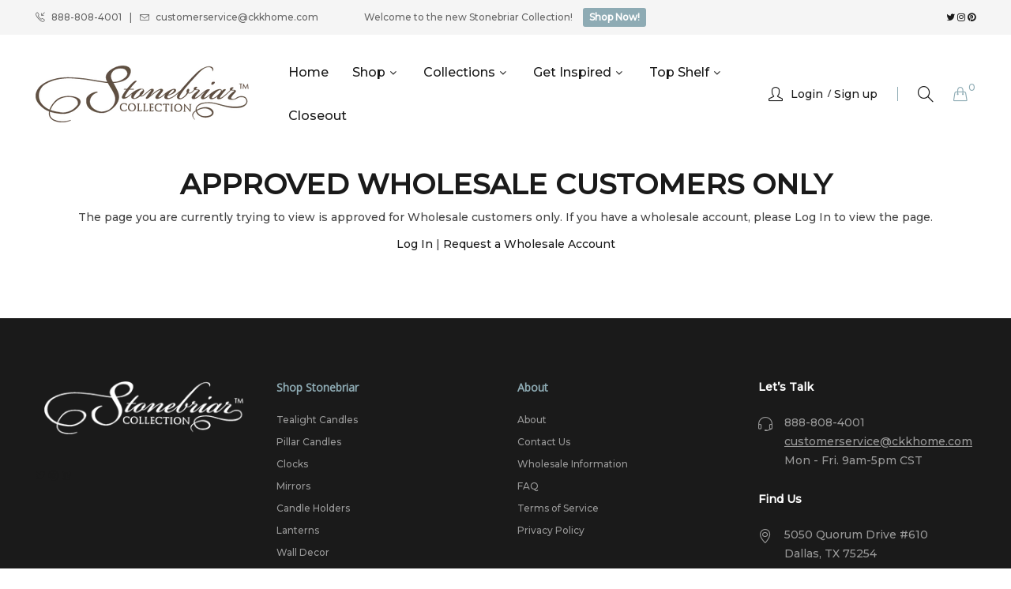

--- FILE ---
content_type: text/html; charset=utf-8
request_url: https://stonebriarcollection.com/products/geometric-wood-serving-tray-with-handles-ws
body_size: 20133
content:
<!doctype html>
<!--[if IE 9]> <html class="ie9 no-js" lang="en"> <![endif]-->
<!--[if (gt IE 9)|!(IE)]><!--> <html class="no-js" lang="en"> <!--<![endif]-->
<head>
    <meta charset="utf-8">
    <meta http-equiv="X-UA-Compatible" content="IE=edge">
    <meta name="viewport" content="width=device-width,initial-scale=1">
    <meta name="theme-color" content="#8eabb4">
    <link rel="canonical" href="https://stonebriarcollection.com/products/geometric-wood-serving-tray-with-handles-ws">
    
        <link rel="shortcut icon" href="//stonebriarcollection.com/cdn/shop/files/favicon_32x32.png?v=1613686995" type="image/png">
    
    
    <title>
        Geometric Wood Serving Tray with Handles | Stonebriar Collection
        
        
        
    </title>
    
        <meta name="description" content="Create a beautiful centerpiece or coffee table decor with Stonebriar&#39;s geometric wood serving tray. Add candles for a unique rustic centerpiece or use as a catchall for coffee table decor.  This rustic wood serving tray measures 18&quot; x 12&quot; and features a multi-color geometric design with two built-in handles.  *All Clos">
    
    <!-- /snippets/social-meta-tags.liquid -->
<meta property="og:site_name" content="Stonebriar Collection">
<meta property="og:url" content="https://stonebriarcollection.com/products/geometric-wood-serving-tray-with-handles-ws">
<meta property="og:title" content="Geometric Wood Serving Tray with Handles (WS)">
<meta property="og:type" content="product">
<meta property="og:description" content="Create a beautiful centerpiece or coffee table decor with Stonebriar&#39;s geometric wood serving tray. Add candles for a unique rustic centerpiece or use as a catchall for coffee table decor.  This rustic wood serving tray measures 18&quot; x 12&quot; and features a multi-color geometric design with two built-in handles.  *All Clos"><meta property="og:price:amount" content="12.74">
  	<meta property="og:price:currency" content="USD"><meta property="og:image" content="http://stonebriarcollection.com/cdn/shop/products/geometric-wood-serving-tray-SB-6219A_1_15cd2686-50f2-426d-88bb-7bd70ba33226_1024x1024.jpg?v=1597355153"><meta property="og:image" content="http://stonebriarcollection.com/cdn/shop/products/geometric-wood-serving-tray-SB-6219A_2_f0eb425c-686f-4c8a-9805-94bedd5c9069_1024x1024.jpg?v=1597355153"><meta property="og:image" content="http://stonebriarcollection.com/cdn/shop/products/geometric-wood-serving-tray-SB-6219A_3_7b4db257-71e5-4d83-95da-2e6c3e90be87_1024x1024.jpg?v=1597355153">
<meta property="og:image:secure_url" content="https://stonebriarcollection.com/cdn/shop/products/geometric-wood-serving-tray-SB-6219A_1_15cd2686-50f2-426d-88bb-7bd70ba33226_1024x1024.jpg?v=1597355153"><meta property="og:image:secure_url" content="https://stonebriarcollection.com/cdn/shop/products/geometric-wood-serving-tray-SB-6219A_2_f0eb425c-686f-4c8a-9805-94bedd5c9069_1024x1024.jpg?v=1597355153"><meta property="og:image:secure_url" content="https://stonebriarcollection.com/cdn/shop/products/geometric-wood-serving-tray-SB-6219A_3_7b4db257-71e5-4d83-95da-2e6c3e90be87_1024x1024.jpg?v=1597355153">
<meta name="twitter:site" content="@">
<meta name="twitter:card" content="summary_large_image">
<meta name="twitter:title" content="Geometric Wood Serving Tray with Handles (WS)">
<meta name="twitter:description" content="Create a beautiful centerpiece or coffee table decor with Stonebriar&#39;s geometric wood serving tray. Add candles for a unique rustic centerpiece or use as a catchall for coffee table decor.  This rustic wood serving tray measures 18&quot; x 12&quot; and features a multi-color geometric design with two built-in handles.  *All Clos">

    <link href="//stonebriarcollection.com/cdn/shop/t/11/assets/vela-fonts.scss.css?v=71744180156516568821752638321" rel="stylesheet" type="text/css" media="all" />
<link href="//stonebriarcollection.com/cdn/shop/t/11/assets/plugin.css?v=141612840572563671731752629881" rel="stylesheet" type="text/css" media="all" />
<link href="//stonebriarcollection.com/cdn/shop/t/11/assets/vela-site.scss.css?v=72278182419876750731752637092" rel="stylesheet" type="text/css" media="all" />
<link href="//stonebriarcollection.com/cdn/shop/t/11/assets/fm-custom-styles.css?v=131829693642872073281752647742" rel="stylesheet" type="text/css" media="all" />
    <script src="//stonebriarcollection.com/cdn/shop/t/11/assets/jquery-3.5.0.min.js?v=39305112801594997151752629881" type="text/javascript"></script>
<script>
    window.money = '${{amount}}';
    window.money_format = '${{amount}} USD';
    window.currency = 'USD';
    window.shop_money_format = "${{amount}}";
    window.shop_money_with_currency_format = "${{amount}} USD";
    window.loading_url = "//stonebriarcollection.com/cdn/shop/t/11/assets/loading.gif?v=47373580461733618591752629881";
    window.file_url = "//stonebriarcollection.com/cdn/shop/files/?v=698";
    window.asset_url = "//stonebriarcollection.com/cdn/shop/t/11/assets/?v=698";
    window.ajaxcart_type = 'modal';
    window.newsletter_success = "Thank you for your subscription";
    window.cart_empty = "Your cart is currently empty.";
    window.swatch_enable = true;
    window.swatch_show_unvailable = true;
    window.sidebar_multichoise = true;
    window.float_header = true;
    window.review = true;
    window.currencies = false;
    window.countdown_format = "<ul class='list-unstyle list-inline'><li><span class='number'>%D</span><span>Days</span></li><li><span class='number'>%H</span><span>Hours</span></li><li><span class='number'>%M</span><span>Mins</span></li><li><span class='number'>%S</span><span>Secs</span></li></ul>";
</script>
    <script>window.performance && window.performance.mark && window.performance.mark('shopify.content_for_header.start');</script><meta id="shopify-digital-wallet" name="shopify-digital-wallet" content="/42753032359/digital_wallets/dialog">
<meta name="shopify-checkout-api-token" content="8e624101ea708e87c88784a506741e7f">
<link rel="alternate" type="application/json+oembed" href="https://stonebriarcollection.com/products/geometric-wood-serving-tray-with-handles-ws.oembed">
<script async="async" src="/checkouts/internal/preloads.js?locale=en-US"></script>
<link rel="preconnect" href="https://shop.app" crossorigin="anonymous">
<script async="async" src="https://shop.app/checkouts/internal/preloads.js?locale=en-US&shop_id=42753032359" crossorigin="anonymous"></script>
<script id="shopify-features" type="application/json">{"accessToken":"8e624101ea708e87c88784a506741e7f","betas":["rich-media-storefront-analytics"],"domain":"stonebriarcollection.com","predictiveSearch":true,"shopId":42753032359,"locale":"en"}</script>
<script>var Shopify = Shopify || {};
Shopify.shop = "stonebriar-collection.myshopify.com";
Shopify.locale = "en";
Shopify.currency = {"active":"USD","rate":"1.0"};
Shopify.country = "US";
Shopify.theme = {"name":"LIVE | Product Page | Stonebriar - FM 7-16","id":146009718973,"schema_name":"Vela Framework","schema_version":"v2.0.0","theme_store_id":null,"role":"main"};
Shopify.theme.handle = "null";
Shopify.theme.style = {"id":null,"handle":null};
Shopify.cdnHost = "stonebriarcollection.com/cdn";
Shopify.routes = Shopify.routes || {};
Shopify.routes.root = "/";</script>
<script type="module">!function(o){(o.Shopify=o.Shopify||{}).modules=!0}(window);</script>
<script>!function(o){function n(){var o=[];function n(){o.push(Array.prototype.slice.apply(arguments))}return n.q=o,n}var t=o.Shopify=o.Shopify||{};t.loadFeatures=n(),t.autoloadFeatures=n()}(window);</script>
<script>
  window.ShopifyPay = window.ShopifyPay || {};
  window.ShopifyPay.apiHost = "shop.app\/pay";
  window.ShopifyPay.redirectState = null;
</script>
<script id="shop-js-analytics" type="application/json">{"pageType":"product"}</script>
<script defer="defer" async type="module" src="//stonebriarcollection.com/cdn/shopifycloud/shop-js/modules/v2/client.init-shop-cart-sync_BT-GjEfc.en.esm.js"></script>
<script defer="defer" async type="module" src="//stonebriarcollection.com/cdn/shopifycloud/shop-js/modules/v2/chunk.common_D58fp_Oc.esm.js"></script>
<script defer="defer" async type="module" src="//stonebriarcollection.com/cdn/shopifycloud/shop-js/modules/v2/chunk.modal_xMitdFEc.esm.js"></script>
<script type="module">
  await import("//stonebriarcollection.com/cdn/shopifycloud/shop-js/modules/v2/client.init-shop-cart-sync_BT-GjEfc.en.esm.js");
await import("//stonebriarcollection.com/cdn/shopifycloud/shop-js/modules/v2/chunk.common_D58fp_Oc.esm.js");
await import("//stonebriarcollection.com/cdn/shopifycloud/shop-js/modules/v2/chunk.modal_xMitdFEc.esm.js");

  window.Shopify.SignInWithShop?.initShopCartSync?.({"fedCMEnabled":true,"windoidEnabled":true});

</script>
<script>
  window.Shopify = window.Shopify || {};
  if (!window.Shopify.featureAssets) window.Shopify.featureAssets = {};
  window.Shopify.featureAssets['shop-js'] = {"shop-cart-sync":["modules/v2/client.shop-cart-sync_DZOKe7Ll.en.esm.js","modules/v2/chunk.common_D58fp_Oc.esm.js","modules/v2/chunk.modal_xMitdFEc.esm.js"],"init-fed-cm":["modules/v2/client.init-fed-cm_B6oLuCjv.en.esm.js","modules/v2/chunk.common_D58fp_Oc.esm.js","modules/v2/chunk.modal_xMitdFEc.esm.js"],"shop-cash-offers":["modules/v2/client.shop-cash-offers_D2sdYoxE.en.esm.js","modules/v2/chunk.common_D58fp_Oc.esm.js","modules/v2/chunk.modal_xMitdFEc.esm.js"],"shop-login-button":["modules/v2/client.shop-login-button_QeVjl5Y3.en.esm.js","modules/v2/chunk.common_D58fp_Oc.esm.js","modules/v2/chunk.modal_xMitdFEc.esm.js"],"pay-button":["modules/v2/client.pay-button_DXTOsIq6.en.esm.js","modules/v2/chunk.common_D58fp_Oc.esm.js","modules/v2/chunk.modal_xMitdFEc.esm.js"],"shop-button":["modules/v2/client.shop-button_DQZHx9pm.en.esm.js","modules/v2/chunk.common_D58fp_Oc.esm.js","modules/v2/chunk.modal_xMitdFEc.esm.js"],"avatar":["modules/v2/client.avatar_BTnouDA3.en.esm.js"],"init-windoid":["modules/v2/client.init-windoid_CR1B-cfM.en.esm.js","modules/v2/chunk.common_D58fp_Oc.esm.js","modules/v2/chunk.modal_xMitdFEc.esm.js"],"init-shop-for-new-customer-accounts":["modules/v2/client.init-shop-for-new-customer-accounts_C_vY_xzh.en.esm.js","modules/v2/client.shop-login-button_QeVjl5Y3.en.esm.js","modules/v2/chunk.common_D58fp_Oc.esm.js","modules/v2/chunk.modal_xMitdFEc.esm.js"],"init-shop-email-lookup-coordinator":["modules/v2/client.init-shop-email-lookup-coordinator_BI7n9ZSv.en.esm.js","modules/v2/chunk.common_D58fp_Oc.esm.js","modules/v2/chunk.modal_xMitdFEc.esm.js"],"init-shop-cart-sync":["modules/v2/client.init-shop-cart-sync_BT-GjEfc.en.esm.js","modules/v2/chunk.common_D58fp_Oc.esm.js","modules/v2/chunk.modal_xMitdFEc.esm.js"],"shop-toast-manager":["modules/v2/client.shop-toast-manager_DiYdP3xc.en.esm.js","modules/v2/chunk.common_D58fp_Oc.esm.js","modules/v2/chunk.modal_xMitdFEc.esm.js"],"init-customer-accounts":["modules/v2/client.init-customer-accounts_D9ZNqS-Q.en.esm.js","modules/v2/client.shop-login-button_QeVjl5Y3.en.esm.js","modules/v2/chunk.common_D58fp_Oc.esm.js","modules/v2/chunk.modal_xMitdFEc.esm.js"],"init-customer-accounts-sign-up":["modules/v2/client.init-customer-accounts-sign-up_iGw4briv.en.esm.js","modules/v2/client.shop-login-button_QeVjl5Y3.en.esm.js","modules/v2/chunk.common_D58fp_Oc.esm.js","modules/v2/chunk.modal_xMitdFEc.esm.js"],"shop-follow-button":["modules/v2/client.shop-follow-button_CqMgW2wH.en.esm.js","modules/v2/chunk.common_D58fp_Oc.esm.js","modules/v2/chunk.modal_xMitdFEc.esm.js"],"checkout-modal":["modules/v2/client.checkout-modal_xHeaAweL.en.esm.js","modules/v2/chunk.common_D58fp_Oc.esm.js","modules/v2/chunk.modal_xMitdFEc.esm.js"],"shop-login":["modules/v2/client.shop-login_D91U-Q7h.en.esm.js","modules/v2/chunk.common_D58fp_Oc.esm.js","modules/v2/chunk.modal_xMitdFEc.esm.js"],"lead-capture":["modules/v2/client.lead-capture_BJmE1dJe.en.esm.js","modules/v2/chunk.common_D58fp_Oc.esm.js","modules/v2/chunk.modal_xMitdFEc.esm.js"],"payment-terms":["modules/v2/client.payment-terms_Ci9AEqFq.en.esm.js","modules/v2/chunk.common_D58fp_Oc.esm.js","modules/v2/chunk.modal_xMitdFEc.esm.js"]};
</script>
<script id="__st">var __st={"a":42753032359,"offset":-21600,"reqid":"407eca0a-752b-4376-a8f4-49f796842378-1769410686","pageurl":"stonebriarcollection.com\/products\/geometric-wood-serving-tray-with-handles-ws","u":"719785eaa636","p":"product","rtyp":"product","rid":5633416462503};</script>
<script>window.ShopifyPaypalV4VisibilityTracking = true;</script>
<script id="captcha-bootstrap">!function(){'use strict';const t='contact',e='account',n='new_comment',o=[[t,t],['blogs',n],['comments',n],[t,'customer']],c=[[e,'customer_login'],[e,'guest_login'],[e,'recover_customer_password'],[e,'create_customer']],r=t=>t.map((([t,e])=>`form[action*='/${t}']:not([data-nocaptcha='true']) input[name='form_type'][value='${e}']`)).join(','),a=t=>()=>t?[...document.querySelectorAll(t)].map((t=>t.form)):[];function s(){const t=[...o],e=r(t);return a(e)}const i='password',u='form_key',d=['recaptcha-v3-token','g-recaptcha-response','h-captcha-response',i],f=()=>{try{return window.sessionStorage}catch{return}},m='__shopify_v',_=t=>t.elements[u];function p(t,e,n=!1){try{const o=window.sessionStorage,c=JSON.parse(o.getItem(e)),{data:r}=function(t){const{data:e,action:n}=t;return t[m]||n?{data:e,action:n}:{data:t,action:n}}(c);for(const[e,n]of Object.entries(r))t.elements[e]&&(t.elements[e].value=n);n&&o.removeItem(e)}catch(o){console.error('form repopulation failed',{error:o})}}const l='form_type',E='cptcha';function T(t){t.dataset[E]=!0}const w=window,h=w.document,L='Shopify',v='ce_forms',y='captcha';let A=!1;((t,e)=>{const n=(g='f06e6c50-85a8-45c8-87d0-21a2b65856fe',I='https://cdn.shopify.com/shopifycloud/storefront-forms-hcaptcha/ce_storefront_forms_captcha_hcaptcha.v1.5.2.iife.js',D={infoText:'Protected by hCaptcha',privacyText:'Privacy',termsText:'Terms'},(t,e,n)=>{const o=w[L][v],c=o.bindForm;if(c)return c(t,g,e,D).then(n);var r;o.q.push([[t,g,e,D],n]),r=I,A||(h.body.append(Object.assign(h.createElement('script'),{id:'captcha-provider',async:!0,src:r})),A=!0)});var g,I,D;w[L]=w[L]||{},w[L][v]=w[L][v]||{},w[L][v].q=[],w[L][y]=w[L][y]||{},w[L][y].protect=function(t,e){n(t,void 0,e),T(t)},Object.freeze(w[L][y]),function(t,e,n,w,h,L){const[v,y,A,g]=function(t,e,n){const i=e?o:[],u=t?c:[],d=[...i,...u],f=r(d),m=r(i),_=r(d.filter((([t,e])=>n.includes(e))));return[a(f),a(m),a(_),s()]}(w,h,L),I=t=>{const e=t.target;return e instanceof HTMLFormElement?e:e&&e.form},D=t=>v().includes(t);t.addEventListener('submit',(t=>{const e=I(t);if(!e)return;const n=D(e)&&!e.dataset.hcaptchaBound&&!e.dataset.recaptchaBound,o=_(e),c=g().includes(e)&&(!o||!o.value);(n||c)&&t.preventDefault(),c&&!n&&(function(t){try{if(!f())return;!function(t){const e=f();if(!e)return;const n=_(t);if(!n)return;const o=n.value;o&&e.removeItem(o)}(t);const e=Array.from(Array(32),(()=>Math.random().toString(36)[2])).join('');!function(t,e){_(t)||t.append(Object.assign(document.createElement('input'),{type:'hidden',name:u})),t.elements[u].value=e}(t,e),function(t,e){const n=f();if(!n)return;const o=[...t.querySelectorAll(`input[type='${i}']`)].map((({name:t})=>t)),c=[...d,...o],r={};for(const[a,s]of new FormData(t).entries())c.includes(a)||(r[a]=s);n.setItem(e,JSON.stringify({[m]:1,action:t.action,data:r}))}(t,e)}catch(e){console.error('failed to persist form',e)}}(e),e.submit())}));const S=(t,e)=>{t&&!t.dataset[E]&&(n(t,e.some((e=>e===t))),T(t))};for(const o of['focusin','change'])t.addEventListener(o,(t=>{const e=I(t);D(e)&&S(e,y())}));const B=e.get('form_key'),M=e.get(l),P=B&&M;t.addEventListener('DOMContentLoaded',(()=>{const t=y();if(P)for(const e of t)e.elements[l].value===M&&p(e,B);[...new Set([...A(),...v().filter((t=>'true'===t.dataset.shopifyCaptcha))])].forEach((e=>S(e,t)))}))}(h,new URLSearchParams(w.location.search),n,t,e,['guest_login'])})(!0,!0)}();</script>
<script integrity="sha256-4kQ18oKyAcykRKYeNunJcIwy7WH5gtpwJnB7kiuLZ1E=" data-source-attribution="shopify.loadfeatures" defer="defer" src="//stonebriarcollection.com/cdn/shopifycloud/storefront/assets/storefront/load_feature-a0a9edcb.js" crossorigin="anonymous"></script>
<script crossorigin="anonymous" defer="defer" src="//stonebriarcollection.com/cdn/shopifycloud/storefront/assets/shopify_pay/storefront-65b4c6d7.js?v=20250812"></script>
<script data-source-attribution="shopify.dynamic_checkout.dynamic.init">var Shopify=Shopify||{};Shopify.PaymentButton=Shopify.PaymentButton||{isStorefrontPortableWallets:!0,init:function(){window.Shopify.PaymentButton.init=function(){};var t=document.createElement("script");t.src="https://stonebriarcollection.com/cdn/shopifycloud/portable-wallets/latest/portable-wallets.en.js",t.type="module",document.head.appendChild(t)}};
</script>
<script data-source-attribution="shopify.dynamic_checkout.buyer_consent">
  function portableWalletsHideBuyerConsent(e){var t=document.getElementById("shopify-buyer-consent"),n=document.getElementById("shopify-subscription-policy-button");t&&n&&(t.classList.add("hidden"),t.setAttribute("aria-hidden","true"),n.removeEventListener("click",e))}function portableWalletsShowBuyerConsent(e){var t=document.getElementById("shopify-buyer-consent"),n=document.getElementById("shopify-subscription-policy-button");t&&n&&(t.classList.remove("hidden"),t.removeAttribute("aria-hidden"),n.addEventListener("click",e))}window.Shopify?.PaymentButton&&(window.Shopify.PaymentButton.hideBuyerConsent=portableWalletsHideBuyerConsent,window.Shopify.PaymentButton.showBuyerConsent=portableWalletsShowBuyerConsent);
</script>
<script data-source-attribution="shopify.dynamic_checkout.cart.bootstrap">document.addEventListener("DOMContentLoaded",(function(){function t(){return document.querySelector("shopify-accelerated-checkout-cart, shopify-accelerated-checkout")}if(t())Shopify.PaymentButton.init();else{new MutationObserver((function(e,n){t()&&(Shopify.PaymentButton.init(),n.disconnect())})).observe(document.body,{childList:!0,subtree:!0})}}));
</script>
<link id="shopify-accelerated-checkout-styles" rel="stylesheet" media="screen" href="https://stonebriarcollection.com/cdn/shopifycloud/portable-wallets/latest/accelerated-checkout-backwards-compat.css" crossorigin="anonymous">
<style id="shopify-accelerated-checkout-cart">
        #shopify-buyer-consent {
  margin-top: 1em;
  display: inline-block;
  width: 100%;
}

#shopify-buyer-consent.hidden {
  display: none;
}

#shopify-subscription-policy-button {
  background: none;
  border: none;
  padding: 0;
  text-decoration: underline;
  font-size: inherit;
  cursor: pointer;
}

#shopify-subscription-policy-button::before {
  box-shadow: none;
}

      </style>

<script>window.performance && window.performance.mark && window.performance.mark('shopify.content_for_header.end');</script>
  
  <meta name="p:domain_verify" content="49fa8b4ea413324e2f2da67ac38ddb3b"/>
  
  <!-- Global site tag (gtag.js) - Google Analytics -->
<script async src="https://www.googletagmanager.com/gtag/js?id=G-5PCYXP3ZB9"></script>
<script>
  window.dataLayer = window.dataLayer || [];
  function gtag(){dataLayer.push(arguments);}
  gtag('js', new Date());

  gtag('config', 'G-5PCYXP3ZB9');
</script>
  


 <script>
 let ps_apiURI = "https://swift-api.perfectapps.io/api";
 let ps_storeUrl = "https://swift.perfectapps.io";
 let ps_productId = "5633416462503";
 </script> 
  
  
 <!-- BEGIN app block: shopify://apps/opinew-reviews/blocks/global/e1d8e0dc-17ff-4e4a-8a8a-1e73c8ef8676 --><link rel="preload" href="https://cdn.opinew.com/styles/opw-icons/styles2.css" as="style" onload="this.onload=null;this.rel='stylesheet'">
<noscript><link rel="stylesheet" href="https://cdn.opinew.com/styles/opw-icons/styles2.css"></noscript>
<style id='opinew_product_plugin_css'>
    .opinew-stars-plugin-product .opinew-star-plugin-inside .stars-color, 
    .opinew-stars-plugin-product .stars-color, 
    .stars-color {
        color:#EFD32CFF !important;
    }
    .opinew-stars-plugin-link {
        cursor: pointer;
    }
    .opinew-no-reviews-stars-plugin:hover {
        color: #C45500;
    }
    
    .opw-widget-wrapper-default {
        max-width: 1200px;
        margin: 0 auto;
    }
    
            #opinew-stars-plugin-product {
                text-align:left;
            }
            
            .opinew-stars-plugin-product-list {
                text-align:left;
            }
            
        @media only screen and (max-width: 1000px) { 
            .opinew-stars-plugin-product-list { text-align: left !important; }
            #opinew-stars-plugin-product { text-align: left !important; }
        }
        
        .opinew-list-stars-disable {
            display:none;
        }
        .opinew-product-page-stars-disable {
            display:none;
        }
         .opinew-star-plugin-inside i.opw-noci:empty{display:inherit!important}#opinew_all_reviews_plugin_app:empty,#opinew_badge_plugin_app:empty,#opinew_carousel_plugin_app:empty,#opinew_product_floating_widget:empty,#opinew_product_plugin_app:empty,#opinew_review_request_app:empty,.opinew-all-reviews-plugin-dynamic:empty,.opinew-badge-plugin-dynamic:empty,.opinew-carousel-plugin-dynamic:empty,.opinew-product-plugin-dynamic:empty,.opinew-review-request-dynamic:empty,.opw-dynamic-stars-collection:empty,.opw-dynamic-stars:empty{display:block!important} </style>
<meta id='opinew_config_container' data-opwconfig='{&quot;server_url&quot;: &quot;https://api.opinew.com&quot;, &quot;shop&quot;: {&quot;id&quot;: 478157, &quot;name&quot;: &quot;Stonebriar Collection&quot;, &quot;public_api_key&quot;: &quot;KJ15SYAML2FHB53ORLW8&quot;, &quot;logo_url&quot;: null}, &quot;permissions&quot;: {&quot;no_branding&quot;: true, &quot;up_to3_photos&quot;: false, &quot;up_to5_photos&quot;: false, &quot;q_and_a&quot;: true, &quot;video_reviews&quot;: false, &quot;optimised_images&quot;: false, &quot;link_shops_single&quot;: false, &quot;link_shops_double&quot;: false, &quot;link_shops_unlimited&quot;: false, &quot;bazaarvoice_integration&quot;: false}, &quot;review_publishing&quot;: &quot;email&quot;, &quot;badge_shop_reviews_link&quot;: &quot;https://api.opinew.com/shop-reviews/478157&quot;, &quot;stars_color_product_and_collections&quot;: &quot;#EFD32CFF&quot;, &quot;theme_transparent_color&quot;: &quot;initial&quot;, &quot;navbar_color&quot;: &quot;#000000&quot;, &quot;questions_and_answers_active&quot;: false, &quot;number_reviews_per_page&quot;: 20, &quot;show_customer_images_section&quot;: true, &quot;display_stars_if_no_reviews&quot;: false, &quot;stars_alignment_product_page&quot;: &quot;left&quot;, &quot;stars_alignment_product_page_mobile&quot;: &quot;left&quot;, &quot;stars_alignment_collections&quot;: &quot;left&quot;, &quot;stars_alignment_collections_mobile&quot;: &quot;left&quot;, &quot;badge_stars_color&quot;: &quot;#EFD32CFF&quot;, &quot;badge_border_color&quot;: &quot;#dae1e7&quot;, &quot;badge_background_color&quot;: &quot;#ffffff&quot;, &quot;badge_text_color&quot;: &quot;#232323&quot;, &quot;badge_secondary_text_color&quot;: &quot;#606f7b&quot;, &quot;carousel_theme_style&quot;: &quot;card&quot;, &quot;carousel_stars_color&quot;: &quot;#EFD32CFF&quot;, &quot;carousel_border_color&quot;: &quot;#c5c5c5&quot;, &quot;carousel_background_color&quot;: &quot;#ffffff00&quot;, &quot;carousel_controls_color&quot;: &quot;#5a5a5a&quot;, &quot;carousel_verified_badge_color&quot;: &quot;#AEAEAE&quot;, &quot;carousel_text_color&quot;: &quot;#232323&quot;, &quot;carousel_secondary_text_color&quot;: &quot;#606f7b&quot;, &quot;carousel_product_name_color&quot;: &quot;#3d4852&quot;, &quot;carousel_widget_show_dates&quot;: true, &quot;carousel_border_active&quot;: false, &quot;carousel_auto_scroll&quot;: false, &quot;carousel_show_product_name&quot;: false, &quot;carousel_featured_reviews&quot;: [], &quot;display_widget_if_no_reviews&quot;: true, &quot;show_country_and_foreign_reviews&quot;: false, &quot;show_full_customer_names&quot;: false, &quot;custom_header_url&quot;: &quot;&quot;, &quot;custom_card_url&quot;: &quot;&quot;, &quot;custom_gallery_url&quot;: &quot;&quot;, &quot;default_sorting&quot;: &quot;recent&quot;, &quot;enable_widget_review_search&quot;: false, &quot;center_stars_mobile&quot;: true, &quot;center_stars_mobile_breakpoint&quot;: &quot;1000px&quot;, &quot;ab_test_active&quot;: false, &quot;request_form_stars_color&quot;: &quot;#EFD32CFF&quot;, &quot;request_form_image_url&quot;: null, &quot;request_form_custom_css&quot;: null, &quot;request_form_show_ratings&quot;: null, &quot;request_form_display_shop_logo&quot;: null, &quot;request_form_display_product_image&quot;: null, &quot;request_form_progress_type&quot;: null, &quot;request_form_btn_color&quot;: &quot;#2f70ee&quot;, &quot;request_form_progress_bar_color&quot;: &quot;#2f70ee&quot;, &quot;request_form_background_color&quot;: &quot;#DCEBFC&quot;, &quot;request_form_card_background&quot;: &quot;#FFFFFF&quot;, &quot;can_display_photos&quot;: true, &quot;special_pagination&quot;: true, &quot;hide_review_count_widget&quot;: true, &quot;background_color&quot;: &quot;#FFFFFFFF&quot;, &quot;buttons_color&quot;: &quot;#ffc617&quot;, &quot;display_floating_widget&quot;: false, &quot;display_review_source&quot;: false, &quot;floating_widget_button_background_color&quot;: &quot;#000000&quot;, &quot;floating_widget_button_text_color&quot;: &quot;#ffffff&quot;, &quot;floating_widget_button_position&quot;: &quot;left&quot;, &quot;navbar_text_color&quot;: &quot;#232323&quot;, &quot;number_review_columns&quot;: 2, &quot;pagination_color&quot;: &quot;#AEAEAE&quot;, &quot;preferred_date_format&quot;: &quot;MM/dd/yyyy&quot;, &quot;preferred_language&quot;: &quot;en&quot;, &quot;review_image_max_height&quot;: &quot;450px&quot;, &quot;reviews_card_border_active&quot;: true, &quot;reviews_card_border_color&quot;: &quot;#FFFFFFFF&quot;, &quot;secondary_text_color&quot;: &quot;#232323&quot;, &quot;show_large_review_image&quot;: false, &quot;show_review_images&quot;: true, &quot;show_star_bars&quot;: true, &quot;star_bars_width&quot;: &quot;300px&quot;, &quot;star_bars_width_auto&quot;: true, &quot;stars_color&quot;: &quot;#EFD32CFF&quot;, &quot;text_color&quot;: &quot;#232323&quot;, &quot;verified_badge_color&quot;: &quot;#AEAEAE&quot;, &quot;widget_show_dates&quot;: true, &quot;widget_theme_style&quot;: &quot;card&quot;, &quot;widget_top_section_style&quot;: &quot;default&quot;, &quot;new_widget_version&quot;: true, &quot;shop_widgets_updated&quot;: true, &quot;display_verified_badge&quot;: true, &quot;filter_sort_by_button_color&quot;: &quot;#232323&quot;, &quot;pagination_arrows_button_color&quot;: &quot;#AEAEAE&quot;, &quot;review_card_border_radius&quot;: &quot;12px&quot;, &quot;review_source_label_color&quot;: &quot;#AEAEAE&quot;, &quot;reviews_number_color&quot;: &quot;#000000&quot;, &quot;search_icon_color&quot;: &quot;#232323&quot;, &quot;search_placeholder_color&quot;: &quot;#000000&quot;, &quot;write_review_button_color&quot;: &quot;#232323&quot;, &quot;write_review_button_text_color&quot;: &quot;#ffffff&quot;, &quot;fonts&quot;: {&quot;reviews_card_main_font_size&quot;: &quot;1.4rem&quot;, &quot;reviews_card_secondary_font_size&quot;: &quot;1rem&quot;, &quot;form_headings_font_size&quot;: &quot;0.875rem&quot;, &quot;form_input_font_size&quot;: &quot;1.125rem&quot;, &quot;paginator_font_size&quot;: &quot;1.125rem&quot;, &quot;badge_average_score&quot;: &quot;2rem&quot;, &quot;badge_primary&quot;: &quot;1.25rem&quot;, &quot;badge_secondary&quot;: &quot;1rem&quot;, &quot;carousel_primary&quot;: &quot;1rem&quot;, &quot;carousel_secondary&quot;: &quot;1rem&quot;, &quot;star_summary_overall_score_font_size&quot;: &quot;2.25rem&quot;, &quot;star_summary_progress_bars_font_size&quot;: &quot;1.125rem&quot;, &quot;filters_font_size&quot;: &quot;1rem&quot;, &quot;form_post_font_size&quot;: &quot;2.25rem&quot;, &quot;navbar_buttons_font_size&quot;: &quot;1.125rem&quot;, &quot;navbar_reviews_title_font_size&quot;: &quot;1rem&quot;, &quot;qna_title_font_size&quot;: &quot;1.5rem&quot;, &quot;star_summary_reviewsnum_font_size&quot;: &quot;1.5rem&quot;}}' >
<script> 
  var OPW_PUBLIC_KEY = "KJ15SYAML2FHB53ORLW8";
  var OPW_API_ENDPOINT = "https://api.opinew.com";
  var OPW_CHECKER_ENDPOINT = "https://shop-status.opinew.cloud";
  var OPW_BACKEND_VERSION = "25.41.1-0-ge32fade58";
</script>
<script src="https://cdn.opinew.com/shop-widgets/static/js/index.8ffabcca.js" defer></script>



<!-- END app block --><!-- BEGIN app block: shopify://apps/minmaxify-order-limits/blocks/app-embed-block/3acfba32-89f3-4377-ae20-cbb9abc48475 --><script type="text/javascript">minMaxifyContext={customer: { id:null, tags:null}}</script> <script type="text/javascript" src="https://limits.minmaxify.com/stonebriar-collection.myshopify.com?v=74a&r=20220811193552"></script>

<!-- END app block --><link href="https://monorail-edge.shopifysvc.com" rel="dns-prefetch">
<script>(function(){if ("sendBeacon" in navigator && "performance" in window) {try {var session_token_from_headers = performance.getEntriesByType('navigation')[0].serverTiming.find(x => x.name == '_s').description;} catch {var session_token_from_headers = undefined;}var session_cookie_matches = document.cookie.match(/_shopify_s=([^;]*)/);var session_token_from_cookie = session_cookie_matches && session_cookie_matches.length === 2 ? session_cookie_matches[1] : "";var session_token = session_token_from_headers || session_token_from_cookie || "";function handle_abandonment_event(e) {var entries = performance.getEntries().filter(function(entry) {return /monorail-edge.shopifysvc.com/.test(entry.name);});if (!window.abandonment_tracked && entries.length === 0) {window.abandonment_tracked = true;var currentMs = Date.now();var navigation_start = performance.timing.navigationStart;var payload = {shop_id: 42753032359,url: window.location.href,navigation_start,duration: currentMs - navigation_start,session_token,page_type: "product"};window.navigator.sendBeacon("https://monorail-edge.shopifysvc.com/v1/produce", JSON.stringify({schema_id: "online_store_buyer_site_abandonment/1.1",payload: payload,metadata: {event_created_at_ms: currentMs,event_sent_at_ms: currentMs}}));}}window.addEventListener('pagehide', handle_abandonment_event);}}());</script>
<script id="web-pixels-manager-setup">(function e(e,d,r,n,o){if(void 0===o&&(o={}),!Boolean(null===(a=null===(i=window.Shopify)||void 0===i?void 0:i.analytics)||void 0===a?void 0:a.replayQueue)){var i,a;window.Shopify=window.Shopify||{};var t=window.Shopify;t.analytics=t.analytics||{};var s=t.analytics;s.replayQueue=[],s.publish=function(e,d,r){return s.replayQueue.push([e,d,r]),!0};try{self.performance.mark("wpm:start")}catch(e){}var l=function(){var e={modern:/Edge?\/(1{2}[4-9]|1[2-9]\d|[2-9]\d{2}|\d{4,})\.\d+(\.\d+|)|Firefox\/(1{2}[4-9]|1[2-9]\d|[2-9]\d{2}|\d{4,})\.\d+(\.\d+|)|Chrom(ium|e)\/(9{2}|\d{3,})\.\d+(\.\d+|)|(Maci|X1{2}).+ Version\/(15\.\d+|(1[6-9]|[2-9]\d|\d{3,})\.\d+)([,.]\d+|)( \(\w+\)|)( Mobile\/\w+|) Safari\/|Chrome.+OPR\/(9{2}|\d{3,})\.\d+\.\d+|(CPU[ +]OS|iPhone[ +]OS|CPU[ +]iPhone|CPU IPhone OS|CPU iPad OS)[ +]+(15[._]\d+|(1[6-9]|[2-9]\d|\d{3,})[._]\d+)([._]\d+|)|Android:?[ /-](13[3-9]|1[4-9]\d|[2-9]\d{2}|\d{4,})(\.\d+|)(\.\d+|)|Android.+Firefox\/(13[5-9]|1[4-9]\d|[2-9]\d{2}|\d{4,})\.\d+(\.\d+|)|Android.+Chrom(ium|e)\/(13[3-9]|1[4-9]\d|[2-9]\d{2}|\d{4,})\.\d+(\.\d+|)|SamsungBrowser\/([2-9]\d|\d{3,})\.\d+/,legacy:/Edge?\/(1[6-9]|[2-9]\d|\d{3,})\.\d+(\.\d+|)|Firefox\/(5[4-9]|[6-9]\d|\d{3,})\.\d+(\.\d+|)|Chrom(ium|e)\/(5[1-9]|[6-9]\d|\d{3,})\.\d+(\.\d+|)([\d.]+$|.*Safari\/(?![\d.]+ Edge\/[\d.]+$))|(Maci|X1{2}).+ Version\/(10\.\d+|(1[1-9]|[2-9]\d|\d{3,})\.\d+)([,.]\d+|)( \(\w+\)|)( Mobile\/\w+|) Safari\/|Chrome.+OPR\/(3[89]|[4-9]\d|\d{3,})\.\d+\.\d+|(CPU[ +]OS|iPhone[ +]OS|CPU[ +]iPhone|CPU IPhone OS|CPU iPad OS)[ +]+(10[._]\d+|(1[1-9]|[2-9]\d|\d{3,})[._]\d+)([._]\d+|)|Android:?[ /-](13[3-9]|1[4-9]\d|[2-9]\d{2}|\d{4,})(\.\d+|)(\.\d+|)|Mobile Safari.+OPR\/([89]\d|\d{3,})\.\d+\.\d+|Android.+Firefox\/(13[5-9]|1[4-9]\d|[2-9]\d{2}|\d{4,})\.\d+(\.\d+|)|Android.+Chrom(ium|e)\/(13[3-9]|1[4-9]\d|[2-9]\d{2}|\d{4,})\.\d+(\.\d+|)|Android.+(UC? ?Browser|UCWEB|U3)[ /]?(15\.([5-9]|\d{2,})|(1[6-9]|[2-9]\d|\d{3,})\.\d+)\.\d+|SamsungBrowser\/(5\.\d+|([6-9]|\d{2,})\.\d+)|Android.+MQ{2}Browser\/(14(\.(9|\d{2,})|)|(1[5-9]|[2-9]\d|\d{3,})(\.\d+|))(\.\d+|)|K[Aa][Ii]OS\/(3\.\d+|([4-9]|\d{2,})\.\d+)(\.\d+|)/},d=e.modern,r=e.legacy,n=navigator.userAgent;return n.match(d)?"modern":n.match(r)?"legacy":"unknown"}(),u="modern"===l?"modern":"legacy",c=(null!=n?n:{modern:"",legacy:""})[u],f=function(e){return[e.baseUrl,"/wpm","/b",e.hashVersion,"modern"===e.buildTarget?"m":"l",".js"].join("")}({baseUrl:d,hashVersion:r,buildTarget:u}),m=function(e){var d=e.version,r=e.bundleTarget,n=e.surface,o=e.pageUrl,i=e.monorailEndpoint;return{emit:function(e){var a=e.status,t=e.errorMsg,s=(new Date).getTime(),l=JSON.stringify({metadata:{event_sent_at_ms:s},events:[{schema_id:"web_pixels_manager_load/3.1",payload:{version:d,bundle_target:r,page_url:o,status:a,surface:n,error_msg:t},metadata:{event_created_at_ms:s}}]});if(!i)return console&&console.warn&&console.warn("[Web Pixels Manager] No Monorail endpoint provided, skipping logging."),!1;try{return self.navigator.sendBeacon.bind(self.navigator)(i,l)}catch(e){}var u=new XMLHttpRequest;try{return u.open("POST",i,!0),u.setRequestHeader("Content-Type","text/plain"),u.send(l),!0}catch(e){return console&&console.warn&&console.warn("[Web Pixels Manager] Got an unhandled error while logging to Monorail."),!1}}}}({version:r,bundleTarget:l,surface:e.surface,pageUrl:self.location.href,monorailEndpoint:e.monorailEndpoint});try{o.browserTarget=l,function(e){var d=e.src,r=e.async,n=void 0===r||r,o=e.onload,i=e.onerror,a=e.sri,t=e.scriptDataAttributes,s=void 0===t?{}:t,l=document.createElement("script"),u=document.querySelector("head"),c=document.querySelector("body");if(l.async=n,l.src=d,a&&(l.integrity=a,l.crossOrigin="anonymous"),s)for(var f in s)if(Object.prototype.hasOwnProperty.call(s,f))try{l.dataset[f]=s[f]}catch(e){}if(o&&l.addEventListener("load",o),i&&l.addEventListener("error",i),u)u.appendChild(l);else{if(!c)throw new Error("Did not find a head or body element to append the script");c.appendChild(l)}}({src:f,async:!0,onload:function(){if(!function(){var e,d;return Boolean(null===(d=null===(e=window.Shopify)||void 0===e?void 0:e.analytics)||void 0===d?void 0:d.initialized)}()){var d=window.webPixelsManager.init(e)||void 0;if(d){var r=window.Shopify.analytics;r.replayQueue.forEach((function(e){var r=e[0],n=e[1],o=e[2];d.publishCustomEvent(r,n,o)})),r.replayQueue=[],r.publish=d.publishCustomEvent,r.visitor=d.visitor,r.initialized=!0}}},onerror:function(){return m.emit({status:"failed",errorMsg:"".concat(f," has failed to load")})},sri:function(e){var d=/^sha384-[A-Za-z0-9+/=]+$/;return"string"==typeof e&&d.test(e)}(c)?c:"",scriptDataAttributes:o}),m.emit({status:"loading"})}catch(e){m.emit({status:"failed",errorMsg:(null==e?void 0:e.message)||"Unknown error"})}}})({shopId: 42753032359,storefrontBaseUrl: "https://stonebriarcollection.com",extensionsBaseUrl: "https://extensions.shopifycdn.com/cdn/shopifycloud/web-pixels-manager",monorailEndpoint: "https://monorail-edge.shopifysvc.com/unstable/produce_batch",surface: "storefront-renderer",enabledBetaFlags: ["2dca8a86"],webPixelsConfigList: [{"id":"61079741","configuration":"{\"tagID\":\"2614286056528\"}","eventPayloadVersion":"v1","runtimeContext":"STRICT","scriptVersion":"18031546ee651571ed29edbe71a3550b","type":"APP","apiClientId":3009811,"privacyPurposes":["ANALYTICS","MARKETING","SALE_OF_DATA"],"dataSharingAdjustments":{"protectedCustomerApprovalScopes":["read_customer_address","read_customer_email","read_customer_name","read_customer_personal_data","read_customer_phone"]}},{"id":"shopify-app-pixel","configuration":"{}","eventPayloadVersion":"v1","runtimeContext":"STRICT","scriptVersion":"0450","apiClientId":"shopify-pixel","type":"APP","privacyPurposes":["ANALYTICS","MARKETING"]},{"id":"shopify-custom-pixel","eventPayloadVersion":"v1","runtimeContext":"LAX","scriptVersion":"0450","apiClientId":"shopify-pixel","type":"CUSTOM","privacyPurposes":["ANALYTICS","MARKETING"]}],isMerchantRequest: false,initData: {"shop":{"name":"Stonebriar Collection","paymentSettings":{"currencyCode":"USD"},"myshopifyDomain":"stonebriar-collection.myshopify.com","countryCode":"US","storefrontUrl":"https:\/\/stonebriarcollection.com"},"customer":null,"cart":null,"checkout":null,"productVariants":[{"price":{"amount":12.74,"currencyCode":"USD"},"product":{"title":"Geometric Wood Serving Tray with Handles (WS)","vendor":"Stonebriar Collection","id":"5633416462503","untranslatedTitle":"Geometric Wood Serving Tray with Handles (WS)","url":"\/products\/geometric-wood-serving-tray-with-handles-ws","type":"Serving Trays"},"id":"35774957617319","image":{"src":"\/\/stonebriarcollection.com\/cdn\/shop\/products\/geometric-wood-serving-tray-SB-6219A_1_15cd2686-50f2-426d-88bb-7bd70ba33226.jpg?v=1597355153"},"sku":"SB-6219A","title":"Default Title","untranslatedTitle":"Default Title"}],"purchasingCompany":null},},"https://stonebriarcollection.com/cdn","fcfee988w5aeb613cpc8e4bc33m6693e112",{"modern":"","legacy":""},{"shopId":"42753032359","storefrontBaseUrl":"https:\/\/stonebriarcollection.com","extensionBaseUrl":"https:\/\/extensions.shopifycdn.com\/cdn\/shopifycloud\/web-pixels-manager","surface":"storefront-renderer","enabledBetaFlags":"[\"2dca8a86\"]","isMerchantRequest":"false","hashVersion":"fcfee988w5aeb613cpc8e4bc33m6693e112","publish":"custom","events":"[[\"page_viewed\",{}],[\"product_viewed\",{\"productVariant\":{\"price\":{\"amount\":12.74,\"currencyCode\":\"USD\"},\"product\":{\"title\":\"Geometric Wood Serving Tray with Handles (WS)\",\"vendor\":\"Stonebriar Collection\",\"id\":\"5633416462503\",\"untranslatedTitle\":\"Geometric Wood Serving Tray with Handles (WS)\",\"url\":\"\/products\/geometric-wood-serving-tray-with-handles-ws\",\"type\":\"Serving Trays\"},\"id\":\"35774957617319\",\"image\":{\"src\":\"\/\/stonebriarcollection.com\/cdn\/shop\/products\/geometric-wood-serving-tray-SB-6219A_1_15cd2686-50f2-426d-88bb-7bd70ba33226.jpg?v=1597355153\"},\"sku\":\"SB-6219A\",\"title\":\"Default Title\",\"untranslatedTitle\":\"Default Title\"}}]]"});</script><script>
  window.ShopifyAnalytics = window.ShopifyAnalytics || {};
  window.ShopifyAnalytics.meta = window.ShopifyAnalytics.meta || {};
  window.ShopifyAnalytics.meta.currency = 'USD';
  var meta = {"product":{"id":5633416462503,"gid":"gid:\/\/shopify\/Product\/5633416462503","vendor":"Stonebriar Collection","type":"Serving Trays","handle":"geometric-wood-serving-tray-with-handles-ws","variants":[{"id":35774957617319,"price":1274,"name":"Geometric Wood Serving Tray with Handles (WS)","public_title":null,"sku":"SB-6219A"}],"remote":false},"page":{"pageType":"product","resourceType":"product","resourceId":5633416462503,"requestId":"407eca0a-752b-4376-a8f4-49f796842378-1769410686"}};
  for (var attr in meta) {
    window.ShopifyAnalytics.meta[attr] = meta[attr];
  }
</script>
<script class="analytics">
  (function () {
    var customDocumentWrite = function(content) {
      var jquery = null;

      if (window.jQuery) {
        jquery = window.jQuery;
      } else if (window.Checkout && window.Checkout.$) {
        jquery = window.Checkout.$;
      }

      if (jquery) {
        jquery('body').append(content);
      }
    };

    var hasLoggedConversion = function(token) {
      if (token) {
        return document.cookie.indexOf('loggedConversion=' + token) !== -1;
      }
      return false;
    }

    var setCookieIfConversion = function(token) {
      if (token) {
        var twoMonthsFromNow = new Date(Date.now());
        twoMonthsFromNow.setMonth(twoMonthsFromNow.getMonth() + 2);

        document.cookie = 'loggedConversion=' + token + '; expires=' + twoMonthsFromNow;
      }
    }

    var trekkie = window.ShopifyAnalytics.lib = window.trekkie = window.trekkie || [];
    if (trekkie.integrations) {
      return;
    }
    trekkie.methods = [
      'identify',
      'page',
      'ready',
      'track',
      'trackForm',
      'trackLink'
    ];
    trekkie.factory = function(method) {
      return function() {
        var args = Array.prototype.slice.call(arguments);
        args.unshift(method);
        trekkie.push(args);
        return trekkie;
      };
    };
    for (var i = 0; i < trekkie.methods.length; i++) {
      var key = trekkie.methods[i];
      trekkie[key] = trekkie.factory(key);
    }
    trekkie.load = function(config) {
      trekkie.config = config || {};
      trekkie.config.initialDocumentCookie = document.cookie;
      var first = document.getElementsByTagName('script')[0];
      var script = document.createElement('script');
      script.type = 'text/javascript';
      script.onerror = function(e) {
        var scriptFallback = document.createElement('script');
        scriptFallback.type = 'text/javascript';
        scriptFallback.onerror = function(error) {
                var Monorail = {
      produce: function produce(monorailDomain, schemaId, payload) {
        var currentMs = new Date().getTime();
        var event = {
          schema_id: schemaId,
          payload: payload,
          metadata: {
            event_created_at_ms: currentMs,
            event_sent_at_ms: currentMs
          }
        };
        return Monorail.sendRequest("https://" + monorailDomain + "/v1/produce", JSON.stringify(event));
      },
      sendRequest: function sendRequest(endpointUrl, payload) {
        // Try the sendBeacon API
        if (window && window.navigator && typeof window.navigator.sendBeacon === 'function' && typeof window.Blob === 'function' && !Monorail.isIos12()) {
          var blobData = new window.Blob([payload], {
            type: 'text/plain'
          });

          if (window.navigator.sendBeacon(endpointUrl, blobData)) {
            return true;
          } // sendBeacon was not successful

        } // XHR beacon

        var xhr = new XMLHttpRequest();

        try {
          xhr.open('POST', endpointUrl);
          xhr.setRequestHeader('Content-Type', 'text/plain');
          xhr.send(payload);
        } catch (e) {
          console.log(e);
        }

        return false;
      },
      isIos12: function isIos12() {
        return window.navigator.userAgent.lastIndexOf('iPhone; CPU iPhone OS 12_') !== -1 || window.navigator.userAgent.lastIndexOf('iPad; CPU OS 12_') !== -1;
      }
    };
    Monorail.produce('monorail-edge.shopifysvc.com',
      'trekkie_storefront_load_errors/1.1',
      {shop_id: 42753032359,
      theme_id: 146009718973,
      app_name: "storefront",
      context_url: window.location.href,
      source_url: "//stonebriarcollection.com/cdn/s/trekkie.storefront.8d95595f799fbf7e1d32231b9a28fd43b70c67d3.min.js"});

        };
        scriptFallback.async = true;
        scriptFallback.src = '//stonebriarcollection.com/cdn/s/trekkie.storefront.8d95595f799fbf7e1d32231b9a28fd43b70c67d3.min.js';
        first.parentNode.insertBefore(scriptFallback, first);
      };
      script.async = true;
      script.src = '//stonebriarcollection.com/cdn/s/trekkie.storefront.8d95595f799fbf7e1d32231b9a28fd43b70c67d3.min.js';
      first.parentNode.insertBefore(script, first);
    };
    trekkie.load(
      {"Trekkie":{"appName":"storefront","development":false,"defaultAttributes":{"shopId":42753032359,"isMerchantRequest":null,"themeId":146009718973,"themeCityHash":"15519406659445495076","contentLanguage":"en","currency":"USD","eventMetadataId":"425e9c0c-b955-484d-b2fe-db61cbd0b809"},"isServerSideCookieWritingEnabled":true,"monorailRegion":"shop_domain","enabledBetaFlags":["65f19447"]},"Session Attribution":{},"S2S":{"facebookCapiEnabled":false,"source":"trekkie-storefront-renderer","apiClientId":580111}}
    );

    var loaded = false;
    trekkie.ready(function() {
      if (loaded) return;
      loaded = true;

      window.ShopifyAnalytics.lib = window.trekkie;

      var originalDocumentWrite = document.write;
      document.write = customDocumentWrite;
      try { window.ShopifyAnalytics.merchantGoogleAnalytics.call(this); } catch(error) {};
      document.write = originalDocumentWrite;

      window.ShopifyAnalytics.lib.page(null,{"pageType":"product","resourceType":"product","resourceId":5633416462503,"requestId":"407eca0a-752b-4376-a8f4-49f796842378-1769410686","shopifyEmitted":true});

      var match = window.location.pathname.match(/checkouts\/(.+)\/(thank_you|post_purchase)/)
      var token = match? match[1]: undefined;
      if (!hasLoggedConversion(token)) {
        setCookieIfConversion(token);
        window.ShopifyAnalytics.lib.track("Viewed Product",{"currency":"USD","variantId":35774957617319,"productId":5633416462503,"productGid":"gid:\/\/shopify\/Product\/5633416462503","name":"Geometric Wood Serving Tray with Handles (WS)","price":"12.74","sku":"SB-6219A","brand":"Stonebriar Collection","variant":null,"category":"Serving Trays","nonInteraction":true,"remote":false},undefined,undefined,{"shopifyEmitted":true});
      window.ShopifyAnalytics.lib.track("monorail:\/\/trekkie_storefront_viewed_product\/1.1",{"currency":"USD","variantId":35774957617319,"productId":5633416462503,"productGid":"gid:\/\/shopify\/Product\/5633416462503","name":"Geometric Wood Serving Tray with Handles (WS)","price":"12.74","sku":"SB-6219A","brand":"Stonebriar Collection","variant":null,"category":"Serving Trays","nonInteraction":true,"remote":false,"referer":"https:\/\/stonebriarcollection.com\/products\/geometric-wood-serving-tray-with-handles-ws"});
      }
    });


        var eventsListenerScript = document.createElement('script');
        eventsListenerScript.async = true;
        eventsListenerScript.src = "//stonebriarcollection.com/cdn/shopifycloud/storefront/assets/shop_events_listener-3da45d37.js";
        document.getElementsByTagName('head')[0].appendChild(eventsListenerScript);

})();</script>
<script
  defer
  src="https://stonebriarcollection.com/cdn/shopifycloud/perf-kit/shopify-perf-kit-3.0.4.min.js"
  data-application="storefront-renderer"
  data-shop-id="42753032359"
  data-render-region="gcp-us-east1"
  data-page-type="product"
  data-theme-instance-id="146009718973"
  data-theme-name="Vela Framework"
  data-theme-version="v2.0.0"
  data-monorail-region="shop_domain"
  data-resource-timing-sampling-rate="10"
  data-shs="true"
  data-shs-beacon="true"
  data-shs-export-with-fetch="true"
  data-shs-logs-sample-rate="1"
  data-shs-beacon-endpoint="https://stonebriarcollection.com/api/collect"
></script>
</head><body id="geometric-wood-serving-tray-with-handles-stonebriar-collection" class="template-product  velaFloatHeader bodyPreLoading">
    
    <div id="pageContainer" class="isMoved">
        <div id="shopify-section-vela-header" class="shopify-section"><div id="velaTopbar">
        <div class="container">
            <div class="velaTopbarInner row flexAlignCenter">
                <div class="velaTopbarLeft hidden-xs hidden-sm hidden-md d-flex col-md-4"><i class="icons icon-call-in"></i> 888-808-4001 <span class="ml10 mr10">|</span>   <i class="icons icon-envelope"></i>customerservice@ckkhome.com
</div><div class="velaTopbarCenter text-center col-xs-12 col-md-12 col-lg-4">
                        Welcome to the new Stonebriar Collection! <a href="/collections/shop-all" class="bg-primary">Shop Now!</a>
                    </div><div class="velaTopbarRight d-flex flexAlignEnd hidden-xs hidden-sm hidden-md d-flex col-md-4"><div class="hidden-xs">
                            <a target="_blank" href="https://twitter.com/stonebriarhome">
        <i class="fa fa-twitter"></i>
    </a>
    <a target="_blank" href="https://www.instagram.com/stonebriarhome/">
        <i class="fa fa-instagram"></i>
    </a>
    <a target="_blank" href="https://www.pinterest.com/stonebriarhome/">
        <i class="fa fa-pinterest"></i>
    </a>
                        </div></div>
            </div>
        </div>
    </div><header id="velaHeader" class="velaHeader">
    <section class="headerWrap">
        <div class="velaHeaderMain headerMenu">
            <div class="container">
                <div class="headerContent rowFlex rowFlexMargin flexAlignCenter">
                    <div class="velaHeaderMobile hidden-lg hidden-xl hidden-md col-xs-3 col-sm-3">
                        <div class="menuBtnMobile d-flex flexAlignCenter">
                                <div id="btnMenuMobile" class="btnMenuMobile">
                                <span class="iconMenu"></span>
                                <span class="iconMenu"></span>
                                <span class="iconMenu"></span>
                                <span class="iconMenu"></span>
                            </div>
                            <a class="velaSearchIcon" href="#velaSearchTop" data-toggle="collapse" title="Search">
                                <i class="icons icon-magnifier"></i>
                            </a> 
                        </div>
                    </div>
                    <div class="velaHeaderLeft d-flex flexAlignCenter col-xs-6 col-sm-6 col-md-2 col-lg-3"><div class="velaLogo" itemscope itemtype="http://schema.org/Organization"><a href="/" itemprop="url" class="velaLogoLink">
                                <span class="text-hide">Stonebriar Collection</span><img class="img-responsive" src="//stonebriarcollection.com/cdn/shop/files/stonebriar-collection-logo_270x.png?v=1613686991" 
                                        srcset="//stonebriarcollection.com/cdn/shop/files/stonebriar-collection-logo_270x.png?v=1613686991"
                                        alt="Stonebriar Collection"
                                        itemprop="logo"></a></div></div>
                    <div class="velaHeaderCenter velaMainmenu hidden-xs hidden-sm d-flex flexJustifyCenter col-xs-6 col-sm-8 col-lg-6 p-static"><section id="velaMegamenu" class="velaMegamenu">
        <nav class="menuContainer">
            <ul class="nav hidden-xs hidden-sm"><li class="">
                                <a href="/" title="">
                                    <span>Home</span></a>
                            </li><li class="hasMenuDropdown hasMegaMenu">
	<a href="/collections/shop-all" title="">
        <span>Shop</span></a>
    <a class="btnCaret hidden-xl hidden-lg hidden-md" data-toggle="collapse" href="#megaDropdown21"></a>
    
	<div id="megaDropdown21" class="menuDropdown megaMenu collapse">
		<div class="menuGroup row">
			
				<div class="col-sm-8">
					<div class="row">
                            <div class="col-xs-12 col-sm-3">
                                <ul class="velaMenuLinks">
                                    <li class="menuTitle">
                                        <a href="/collections/candles" title="">Candles & Candle Holders</a>
                                    </li><li>
                                            <a href="/collections/tealight-candles" title="">Tealight Candles</a>
                                        </li>
                                    <li>
                                            <a href="/collections/pillar-candles" title="">Pillar Candles</a>
                                        </li>
                                    <li>
                                            <a href="/collections/led-candles" title="">LED Candles</a>
                                        </li>
                                    <li>
                                            <a href="/collections/the-saints-collection" title="">The Saints Collection</a>
                                        </li>
                                    <li>
                                            <a href="/collections/votives" title="">Votive Candles</a>
                                        </li>
                                    <li>
                                            <a href="/collections/taper-candles" title="">Taper Candles</a>
                                        </li>
                                    <li>
                                            <a href="/collections/lanterns" title="">Lanterns</a>
                                        </li>
                                    <li>
                                            <a href="/collections/candle-holders" title="">Candle Holders</a>
                                        </li>
                                    
                                </ul>
                            </div>
                        
                            <div class="col-xs-12 col-sm-3">
                                <ul class="velaMenuLinks">
                                    <li class="menuTitle">
                                        <a href="/collections/wall-decor" title="">Wall Decor</a>
                                    </li><li>
                                            <a href="/collections/clocks" title="">Clocks</a>
                                        </li>
                                    <li>
                                            <a href="/collections/mirrors" title="">Mirrors</a>
                                        </li>
                                    <li>
                                            <a href="/collections/picture-frames" title="">Picture Frames</a>
                                        </li>
                                    <li>
                                            <a href="/collections/wall-decor" title="">Wall Décor</a>
                                        </li>
                                    <li>
                                            <a href="/collections/wall-crosses" title="">Wall Crosses</a>
                                        </li>
                                    <li>
                                            <a href="/collections/wall-sconces" title="">Wall Sconces</a>
                                        </li>
                                    
                                </ul>
                            </div>
                        
                            <div class="col-xs-12 col-sm-3">
                                <ul class="velaMenuLinks">
                                    <li class="menuTitle">
                                        <a href="/products/rectangle-metal-wire-and-wood-baskets-set-of-2" title="">Storage & Organization</a>
                                    </li><li>
                                            <a href="/collections/baskets-trays" title="">Baskets & Trays</a>
                                        </li>
                                    <li>
                                            <a href="/collections/bottles-vases" title="">Bottles & Vases</a>
                                        </li>
                                    <li>
                                            <a href="/collections/trinket-boxes" title="">Storage & Trinket Boxes</a>
                                        </li>
                                    <li>
                                            <a href="/collections/decorative-accessories" title="">Decorative Accessories</a>
                                        </li>
                                    <li>
                                            <a href="/collections/tabletop-clocks" title="">Tabletop Clocks</a>
                                        </li>
                                    
                                </ul>
                            </div>
                        
					</div>
				</div>
			
			
			
				<div class="col-sm-2">
                  	<div class="velaMenuHtml">
                        
                        <div class="htmlContent mb10">
                            <a href="/collections/tealight-candles"><img src="https://cdn.shopify.com/s/files/1/0427/5303/2359/files/stonebriar-tealight-candles.jpg?v=1596527169" alt="Shop Tealight Candles Bulk on Stonebriar Collection" class="responsive"></a>
                        </div>
                    </div>
				</div>
			
			
                
          		<div class="col-sm-2">
                  	<div class="velaMenuBanner mb10">
                      	<a href="/collections/wedding-decor">
                      		
                      			<img class="img-responsive" alt="Stonebriar Collection" src="//stonebriarcollection.com/cdn/shop/files/affordable-wedding-decor-stonebriar-collection.jpg?v=1613688123" />
                      		
                      	</a>
                  	</div>
          		</div>
            
            
		</div>
	</div>
</li>
                      
                      <li class="hasMenuDropdown hasMegaMenu">
	<a href="/pages/about" title="">
        <span>Collections</span></a>
    <a class="btnCaret hidden-xl hidden-lg hidden-md" data-toggle="collapse" href="#megaDropdown22"></a>
    
	<div id="megaDropdown22" class="menuDropdown megaMenu collapse">
		<div class="menuGroup row">
			
				<div class="col-sm-12">
					<div class="row">
					</div>
				</div>
			
			
			
			
            
                <div class="col-sm-12">
                    <div class="velaMenuListCollection">
                        
                        <div class="velaMenuListContent rowFlex">
                            
                              
                              
                              
                                <div class="coll-item" style="width: 16.6667%;" >
                                  <div class="collImage">
                                    <a href="/collections/the-conservatory">
                                      <img class="img-responsive" alt="The Conservatory" src="//stonebriarcollection.com/cdn/shop/collections/the-conservatory-home-decor-small-banner.jpg?v=1596164299" />
                                    </a>
                                  </div>
                                  <h5 class="collTitle"><a href="/collections/the-conservatory" title="The Conservatory"> The Conservatory</a></h5>
                                </div>
                              
                            
                              
                              
                              
                                <div class="coll-item" style="width: 16.6667%;" >
                                  <div class="collImage">
                                    <a href="/collections/heartland">
                                      <img class="img-responsive" alt="Heartland" src="//stonebriarcollection.com/cdn/shop/collections/heartland-home-decor-collection-small-banner.jpg?v=1596164502" />
                                    </a>
                                  </div>
                                  <h5 class="collTitle"><a href="/collections/heartland" title="Heartland"> Heartland</a></h5>
                                </div>
                              
                            
                              
                              
                              
                                <div class="coll-item" style="width: 16.6667%;" >
                                  <div class="collImage">
                                    <a href="/collections/beach-house">
                                      <img class="img-responsive" alt="Beach House" src="//stonebriarcollection.com/cdn/shop/collections/beachhouse-nautical-home-decor-collection-small-banner.jpg?v=1596164626" />
                                    </a>
                                  </div>
                                  <h5 class="collTitle"><a href="/collections/beach-house" title="Beach House"> Beach House</a></h5>
                                </div>
                              
                            
                              
                              
                              
                                <div class="coll-item" style="width: 16.6667%;" >
                                  <div class="collImage">
                                    <a href="/collections/havisham-cottage">
                                      <img class="img-responsive" alt="Havisham Cottage" src="//stonebriarcollection.com/cdn/shop/collections/havisham-cottage-home-decor-collection-small-banner.jpg?v=1596164797" />
                                    </a>
                                  </div>
                                  <h5 class="collTitle"><a href="/collections/havisham-cottage" title="Havisham Cottage"> Havisham Cottage</a></h5>
                                </div>
                              
                            
                              
                              
                              
                                <div class="coll-item" style="width: 16.6667%;" >
                                  <div class="collImage">
                                    <a href="/collections/american-adventure">
                                      <img class="img-responsive" alt="American Adventure" src="//stonebriarcollection.com/cdn/shop/collections/american-adventure-home-decor-collection-small-banner.jpg?v=1596165036" />
                                    </a>
                                  </div>
                                  <h5 class="collTitle"><a href="/collections/american-adventure" title="American Adventure"> American Adventure</a></h5>
                                </div>
                              
                            
                              
                              
                              
                                <div class="coll-item" style="width: 16.6667%;" >
                                  <div class="collImage">
                                    <a href="/collections/farmhouse-1">
                                      <img class="img-responsive" alt="Farmhouse" src="//stonebriarcollection.com/cdn/shop/collections/farmhouse-home-decor-ideas-stonebriar-collection.jpg?v=1600453279" />
                                    </a>
                                  </div>
                                  <h5 class="collTitle"><a href="/collections/farmhouse-1" title="Farmhouse"> Farmhouse</a></h5>
                                </div>
                              
                            
                              
                              
                              
                            
                              
                              
                              
                            
                              
                              
                              
                            
                              
                              
                              
                            
                        </div>
                    </div>
                </div>
            
		</div>
	</div>
</li>
                      
                      
                            <li class="hasMenuDropdown">
                                <a href="/collections/farmhouse-1" title="Get Inspired">
                                    <span>Get Inspired</span>
                                </a>
                                <ul class="menuDropdown"><li class="">
                                                <a href="/collections/wedding-decor" title=""><span>Wedding Decor</span></a>
                                            </li><li class="">
                                                <a href="/collections/farmhouse-1" title=""><span>Farmhouse Decor</span></a>
                                            </li><li class="">
                                                <a href="/collections/industrial-romantic" title=""><span>Industrial Decor</span></a>
                                            </li><li class="">
                                                <a href="/collections/beach-house" title=""><span>Nautical Decor</span></a>
                                            </li></ul>
                            </li>
                            <li class="hasMenuDropdown">
                                <a href="/collections/topshelf-wine-glasses" title="Top Shelf">
                                    <span>Top Shelf</span>
                                </a>
                                <ul class="menuDropdown"><li class="">
                                                <a href="/collections/topshelf-wine-glasses" title=""><span>Wine Glasses</span></a>
                                            </li><li class="">
                                                <a href="/collections/pilsners" title=""><span>Pilsners</span></a>
                                            </li><li class="">
                                                <a href="/collections/top-shelf-champagne-glasses" title=""><span>Champagne Glasses</span></a>
                                            </li><li class="">
                                                <a href="https://stonebriarcollection.com/collections/memory-jars" title=""><span>Memory Jars</span></a>
                                            </li><li class="">
                                                <a href="/collections/wish-jars" title=""><span>Wish Jars</span></a>
                                            </li></ul>
                            </li><li class="">
                                <a href="/collections/closeout" title="">
                                    <span>Closeout</span></a>
                            </li></ul>
        </nav>
    </section></div>
                    <div class="velaHeaderRight col-xs-3 col-sm-3 col-md-2 col-lg-3">
   
   
   
   
   

      <div  id="velaTopLinks" class="velaTopLinks d-flex flexAlignCenter">
         <a href="/account">
            <i class="icons icon-user"></i>
         </a>
         <ul  class="list-unstyled list-inline hidden-xs hidden-sm hidden-md">
            
               <li><a href="/account/login" id="customer_login_link">Login</a></li>
               <li><a href="/account/register" id="customer_register_link">Sign up</a></li>
            
         </ul>
      </div>


<a class="velaSearchIcon hidden-xs hidden-sm" href="#velaSearchTop" data-toggle="collapse" title="Search">
                            <i class="icons icon-magnifier"></i>
                        </a>   
                        <div class="velaCartTop"><a href="javascript:void(0)" class="velaCartModal d-flex">
			<i class="icons icon-handbag"></i>
			<span class="text"><span id="CartCount">0</span></span>
			
		</a>
		<div class="velaAjaxCartModal">
    		<div id="cartContainer"></div>
		</div></div>
                    </div>
                    <div id="velaSearchTop" class="collapse">
	<div class="text-center">
	    <form onsubmit="this.q.value = this.searchtext.value + this.q.value" id="velaSearchbox" class="formSearch" action="/search" method="get">
	        <input type="hidden" name="type" value="product">
	        <input id="searchtext"  class="velaSearch form-control" type="search" value="" autocomplete="off" placeholder="Enter keywords to search..." />
           	<input id="searchtext1" type="hidden" name="q" value= ' -tag:wholesale_only'>
	        <button id="velaSearchButton" class="btnVelaSearch" type="submit" >
	           	<i class="icons icon-magnifier"></i>
	            <span class="btnSearchText">Search</span>
	        </button>
	    </form>
	</div>
</div> 
                </div>
            </div>
        </div>  
    </section>
</header><div id="velaMenuMobile" class="menuMobileContainer hidden-md hidden-lg">
    <div class="menuMobileWrapper">
        <div class="memoHeader">
            <span>Menu Mobile</span>
            <div class="btnMenuClose">&nbsp;</div>
        </div>
        <ul class="nav memoNav"><li class="">
                        <a href="/" title="">Home</a>
                    </li><li class="hasMemoDropdown">
                        <a href="/collections/shop-all" title="">Shop</a>
                        <span class="memoBtnDropdown collapsed" data-toggle="collapse" data-target="#memoDropdown12"><i class="fa fa-angle-down"></i></span>
                        <ul id="memoDropdown12" class="memoDropdown collapse"><li class="hasMemoDropdown">
                                        <a href="/collections/candles" title="">Candles & Candle Holders</a>
                                        <span class="memoBtnDropdown collapsed" data-toggle="collapse" data-target="#memoDropdown221"><i class="fa fa-angle-down"></i></span>
                                        <ul id="memoDropdown221" class="memoDropdown collapse"><li class="">
                                                        <a href="/collections/tealight-candles" title="">Tealight Candles</a>
                                                    </li><li class="">
                                                        <a href="/collections/pillar-candles" title="">Pillar Candles</a>
                                                    </li><li class="">
                                                        <a href="/collections/led-candles" title="">LED Candles</a>
                                                    </li><li class="">
                                                        <a href="/collections/the-saints-collection" title="">The Saints Collection</a>
                                                    </li><li class="">
                                                        <a href="/collections/votives" title="">Votive Candles</a>
                                                    </li><li class="">
                                                        <a href="/collections/taper-candles" title="">Taper Candles</a>
                                                    </li><li class="">
                                                        <a href="/collections/lanterns" title="">Lanterns</a>
                                                    </li><li class="">
                                                        <a href="/collections/candle-holders" title="">Candle Holders</a>
                                                    </li></ul>
                                    </li><li class="hasMemoDropdown">
                                        <a href="/collections/wall-decor" title="">Wall Decor</a>
                                        <span class="memoBtnDropdown collapsed" data-toggle="collapse" data-target="#memoDropdown222"><i class="fa fa-angle-down"></i></span>
                                        <ul id="memoDropdown222" class="memoDropdown collapse"><li class="">
                                                        <a href="/collections/clocks" title="">Clocks</a>
                                                    </li><li class="">
                                                        <a href="/collections/mirrors" title="">Mirrors</a>
                                                    </li><li class="">
                                                        <a href="/collections/picture-frames" title="">Picture Frames</a>
                                                    </li><li class="">
                                                        <a href="/collections/wall-decor" title="">Wall Décor</a>
                                                    </li><li class="">
                                                        <a href="/collections/wall-crosses" title="">Wall Crosses</a>
                                                    </li><li class="">
                                                        <a href="/collections/wall-sconces" title="">Wall Sconces</a>
                                                    </li></ul>
                                    </li><li class="hasMemoDropdown">
                                        <a href="/products/rectangle-metal-wire-and-wood-baskets-set-of-2" title="">Storage & Organization</a>
                                        <span class="memoBtnDropdown collapsed" data-toggle="collapse" data-target="#memoDropdown223"><i class="fa fa-angle-down"></i></span>
                                        <ul id="memoDropdown223" class="memoDropdown collapse"><li class="">
                                                        <a href="/collections/baskets-trays" title="">Baskets & Trays</a>
                                                    </li><li class="">
                                                        <a href="/collections/bottles-vases" title="">Bottles & Vases</a>
                                                    </li><li class="">
                                                        <a href="/collections/trinket-boxes" title="">Storage & Trinket Boxes</a>
                                                    </li><li class="">
                                                        <a href="/collections/decorative-accessories" title="">Decorative Accessories</a>
                                                    </li><li class="">
                                                        <a href="/collections/tabletop-clocks" title="">Tabletop Clocks</a>
                                                    </li></ul>
                                    </li></ul>
                    </li><li class="">
                        <a href="/pages/about" title="">Collections</a>
                    </li><li class="hasMemoDropdown">
                        <a href="/collections/farmhouse-1" title="">Get Inspired</a>
                        <span class="memoBtnDropdown collapsed" data-toggle="collapse" data-target="#memoDropdown14"><i class="fa fa-angle-down"></i></span>
                        <ul id="memoDropdown14" class="memoDropdown collapse"><li class="">
                                        <a href="/collections/wedding-decor" title="">Wedding Decor</a>
                                    </li><li class="">
                                        <a href="/collections/farmhouse-1" title="">Farmhouse Decor</a>
                                    </li><li class="">
                                        <a href="/collections/industrial-romantic" title="">Industrial Decor</a>
                                    </li><li class="">
                                        <a href="/collections/beach-house" title="">Nautical Decor</a>
                                    </li></ul>
                    </li><li class="hasMemoDropdown">
                        <a href="/collections/topshelf-wine-glasses" title="">Top Shelf</a>
                        <span class="memoBtnDropdown collapsed" data-toggle="collapse" data-target="#memoDropdown15"><i class="fa fa-angle-down"></i></span>
                        <ul id="memoDropdown15" class="memoDropdown collapse"><li class="">
                                        <a href="/collections/topshelf-wine-glasses" title="">Wine Glasses</a>
                                    </li><li class="">
                                        <a href="/collections/pilsners" title="">Pilsners</a>
                                    </li><li class="">
                                        <a href="/collections/top-shelf-champagne-glasses" title="">Champagne Glasses</a>
                                    </li><li class="">
                                        <a href="https://stonebriarcollection.com/collections/memory-jars" title="">Memory Jars</a>
                                    </li><li class="">
                                        <a href="/collections/wish-jars" title="">Wish Jars</a>
                                    </li></ul>
                    </li><li class="">
                        <a href="/collections/closeout" title="">Closeout</a>
                    </li></ul>
    </div>
</div>
<div class="menuMobileOverlay hidden-md hidden-lg"></div>
</div>
        <main class="mainContent" role="main">
            



<h1 style="text-align:center;">APPROVED WHOLESALE CUSTOMERS ONLY</h1>
<p style="text-align:center;">
 The page you are currently trying to view is approved for Wholesale customers only. If you have a wholesale account, please Log In to view the page.
</p>
<p style="text-align:center;">

<a href="/account/login">Log In</a> |  

<a href="/pages/contact-us">Request a Wholesale Account</a>
<br /> <br /> <br /> <br />
  
  
</p>


        </main>
        <div id="shopify-section-vela-footer" class="shopify-section"><footer id="velaFooter">
    <div class="footerCenter">
        <div class="container">
            <div class="footerCenterInner">
                <div class="rowFlex rowFlexMargin">
                    <div class="col-xs-12 col-sm-6 col-md-3 mb30">
                        <div class="footerInfo"><div class="infoImage">
                                    <img class="img-responsive" src=//stonebriarcollection.com/cdn/shop/files/stonebriar-home-decor-footer_300x73.png?v=1613687846  
                                            srcset="//stonebriarcollection.com/cdn/shop/files/stonebriar-home-decor-footer_300x73.png?v=1613687846 1x, //stonebriarcollection.com/cdn/shop/files/stonebriar-home-decor-footer.png?v=1613687846 2x"
                                            alt= />
                                </div><div class="footerSocial">
                                    <a target="_blank" href="https://twitter.com/stonebriarhome">
        <i class="fa fa-twitter"></i>
    </a>
    <a target="_blank" href="https://www.instagram.com/stonebriarhome/">
        <i class="fa fa-instagram"></i>
    </a>
    <a target="_blank" href="https://www.pinterest.com/stonebriarhome/">
        <i class="fa fa-pinterest"></i>
    </a>
                                </div></div>
                    </div><div class="col-xs-12 col-sm-6 col-md-3 mb30"><div class="velaFooterMenu"><h4 class="velaFooterTitle">Shop Stonebriar</h4>
	
	<div class="velaContent">
		<ul class="velaFooterLinks list-unstyled">
			
				<li class="">
					<a href="/collections/tealight-candles" title="">Tealight Candles</a>
				</li>
			
				<li class="">
					<a href="/collections/pillar-candles" title="">Pillar Candles</a>
				</li>
			
				<li class="">
					<a href="/collections/clocks" title="">Clocks</a>
				</li>
			
				<li class="">
					<a href="/collections/mirrors" title="">Mirrors</a>
				</li>
			
				<li class="">
					<a href="/collections/candle-holders" title="">Candle Holders</a>
				</li>
			
				<li class="">
					<a href="/collections/lanterns" title="">Lanterns</a>
				</li>
			
				<li class="">
					<a href="/collections/wall-decor" title="">Wall Decor</a>
				</li>
			
				<li class="">
					<a href="/collections/baskets" title="">Baskets</a>
				</li>
			
				<li class="">
					<a href="/collections/serving-trays" title="">Serving Trays</a>
				</li>
			
		</ul>
	</div>
</div>
                            
                        </div><div class="col-xs-12 col-sm-6 col-md-3 mb30"><div class="velaFooterMenu"><h4 class="velaFooterTitle">About</h4>
	
	<div class="velaContent">
		<ul class="velaFooterLinks list-unstyled">
			
				<li class="">
					<a href="/pages/about" title="">About</a>
				</li>
			
				<li class="">
					<a href="/pages/contact-us" title="">Contact Us</a>
				</li>
			
				<li class="">
					<a href="/pages/wholesale-information" title="">Wholesale Information</a>
				</li>
			
				<li class="">
					<a href="/pages/faqs" title="">FAQ</a>
				</li>
			
				<li class="">
					<a href="/policies/terms-of-service" title="">Terms of Service</a>
				</li>
			
				<li class="">
					<a href="/pages/privacy-policy" title="">Privacy Policy</a>
				</li>
			
		</ul>
	</div>
</div>
                        </div><div class="col-xs-12 col-sm-6 col-md-3 mb30">
                            <div class="footerAbout">
                                <h5>Let’s Talk</h5>
<div class="d-flex mb30">
   <div><i class="icons icon-earphones-alt"></i></div>
<div>888-808-4001 <br><u>customerservice@ckkhome.com</u> <br>
Mon - Fri. 9am-5pm CST
</div>
</div>
<h5>Find Us</h5>
<div class="d-flex">
<div><i class="icons icon-location-pin"></i></div>
<div>5050 Quorum Drive #610<br>Dallas, TX 75254</div>
</div>
                            </div>
                        </div></div>
            </div>
        </div>
    </div>
    <div class="footerCopyRight">
        <div class="container">
            <div class="footerCopyRightInner clearfix"><div class="velaCopyRight pull-left">
                        <b>© 2020 Stonebriar Collection.</b> All Rights Reserved
                    </div><div class="velaPayment pull-right hidden-xs hidden-sm">
                    <div class="vela-content">
                        
                        <img class="img-responsive" alt="" src="//stonebriarcollection.com/cdn/shop/files/stonebriar-collection-footer-logo.png?v=1613687010" />
                        
                    </div>
                </div>
            </div>
        </div>
    </div>
</footer>
</div>
        
    <div id="shopify-section-vela-template-notification" class="shopify-section"></div>
    <script type="text/javascript">
        $(window).on("load",function() {
            var dateCookie = new Date();
            var minutes = 60;
            dateCookie.setTime(dateCookie.getTime() + (minutes * 60 * 1000));
            setTimeout(function () {
                if ( document.body.classList.contains('template-collection') && ($("#velaNotifiCollection").length > 0) && ($.cookie('velaNotifiCollectioin') != 'closed')) {
                    $.fancybox.open({
                        src  : '#velaNotifiCollection',
                        opts : {
                            padding: 0,
                            beforeLoad: function(){
                                $('#velaNotifiCollection').removeClass('hidden');
                            },
                            href: '#velaNotifiCollection',
                            helpers:  {
                                overlay : true
                            },
                            afterClose : function(){
                                $('#velaNotifiCollection').addClass('hidden');
                                $.cookie('velaNotifiCollectioin', 'closed', {expires:dateCookie, path:'/'});
                            }
                        }
                    });
                }
                else if ( document.body.classList.contains('template-blog') && ($("#velaNotifiBlog").length > 0) && ($.cookie('velaNotifiBlog') != 'closed')) {
                    $.fancybox.open({
                        src  : '#velaNotifiBlog',
                        opts : {
                            padding: 0,
                            beforeLoad: function(){
                                $('#velaNotifiBlog').removeClass('hidden');
                            },
                            href: '#velaNotifiBlog',
                            helpers:  {
                                overlay : true
                            },
                            afterClose : function(){
                                $('#velaNotifiBlog').addClass('hidden');
                                $.cookie('velaNotifiBlog', 'closed', {expires:dateCookie, path:'/'});
                            }
                        }
                    });
                }
                else if (document.body.classList.contains('template-product') && ($("#velaNotifiProduct").length > 0) && ($.cookie('velaNotifiProduct') != 'closed')) {
                    $.fancybox.open({
                        src  : '#velaNotifiProduct',
                        opts : {
                            padding: 0,
                            beforeLoad: function(){
                                $('#velaNotifiProduct').removeClass('hidden');
                            },
                            href: '#velaNotifiProduct',
                            helpers:  {
                                overlay : true
                            },
                            afterClose : function(){
                                $('#velaNotifiProduct').addClass('hidden');
                                $.cookie('velaNotifiProduct', 'closed', {expires:dateCookie, path:'/'});
                            }
                        }
                    });
                }
                else if ( document.body.classList.contains('template-page') && ($("#velaNotifiPage").length > 0) && ($.cookie('velaNotifiPage') != 'closed')) {
                    $.fancybox.open({
                        src  : '#velaNotifiPage',
                        opts : {
                            padding: 0,
                            beforeLoad: function(){
                                $('#velaNotifiPage').removeClass('hidden');
                            },
                            href: '#velaNotifiPage',
                            helpers:  {
                                overlay : true
                            },
                            afterClose : function(){
                                $('#velaNotifiPage').addClass('hidden');
                                $.cookie('velaNotifiPage', 'closed', {expires:dateCookie, path:'/'});
                            }
                        }
                    });
                }
                else if (($("#velaNotifi").length > 0) && ($.cookie('velaNotifi') != 'closed')){
                    $.fancybox.open({
                        src  : '#velaNotifi',
                        opts : {
                            padding: 0,
                            beforeLoad: function(){
                                $('#velaNotifi').removeClass('hidden');
                            },
                            href: '#velaNotifi',
                            helpers:  {
                                overlay : true
                            },
                            afterClose : function(){
                                $('#velaNotifi').addClass('hidden');
                                $.cookie('velaNotifi', 'closed', {expires:dateCookie, path:'/'});
                            }
                        }
                    });
                }
                
            }, 0);
        });
    </script>

    </div>
    <script id="CartTemplate" type="text/template">
    
        <form action="/cart" method="post" novalidate class="cart ajaxcart">
            <div class="ajaxCartInner">
                {{#items}}
                <div class="ajaxCartProduct">
                    <div class="drawerProduct ajaxCartRow" data-line="{{line}}">
                        <div class="drawerProductImage">
                            <a href="{{url}}"><img class="img-responsive" src="{{img}}" alt="" /></a>
                        </div>
                        <div class="drawerProductContent">
                            <div class="drawerProductTitle">
                                <a href="{{url}}">{{name}}</a>
                                {{#if variation}}
                                    <span>{{variation}}</span>
                                {{/if}}
                                {{#properties}}
                                    {{#each this}}
                                        {{#if this}}
                                            <span>{{@key}}: {{this}}</span>
                                        {{/if}}
                                    {{/each}}
                                {{/properties}}

                                

                            </div>
                            <div class="drawerProductPrice">
                                <div class="priceProduct">
                                    {{{price}}}
                                </div>
                            </div>
                            <div class="drawerProductQty">
                                <div class="velaQty">
                                    <button type="button" class="qtyAdjust velaQtyButton velaQtyMinus" data-id="{{id}}" data-qty="{{itemMinus}}" data-line="{{line}}">
                                        <span class="txtFallback">&minus;</span>
                                    </button>
                                    <input type="text" name="updates[]" class="qtyNum velaQtyText" value="{{itemQty}}" min="0" data-id="{{id}}" data-line="{{line}}"  pattern="[0-9]*" />
                                    <button type="button" class="qtyAdjust velaQtyButton velaQtyPlus" data-id="{{id}}" data-line="{{line}}" data-qty="{{itemAdd}}">
                                        <span class="txtFallback">+</span>
                                    </button>
                                </div>
                            </div>
                            <div class="drawerProductDelete">
                                <div class="cartRemoveBox">
                                    <a href="#" class="cartRemove btnClose" onclick="return false;" data-line="{{ line }}">
                                        <span>Remove</span>
                                    </a>
                                </div>
                            </div>
                        </div>
                    </div>
                </div>
                {{/items}}
                
    
                
    
                    <div class="ajaxCartNote">
                        <div class="velaCartNoteButton">
                            <a class="btnCartNote collapsed" href="#velaCartNote" data-toggle="collapse">
                                <i class="fa fa-times"></i>
                                add order note
                            </a>
                        </div>
                        <div id="velaCartNote" class="velaCartNoteGroup collapse">
                            <label for="CartSpecialInstructions">Special instructions for seller</label>
                            <textarea name="note" class="form-control" id="CartSpecialInstructions" rows="4">{{ note }}</textarea>
                        </div>
                    </div>
    
                
    
                <div class="drawerCartFooter">
                    <div class="drawerAjaxFooter">
                        <div class="drawerSubtotal">
                            <span class="cartSubtotalHeading">Subtotal</span>
                            <span class="cartSubtotal">{{{totalPrice}}}</span>
                        </div>
                        <p class="drawerShipping">Shipping, taxes, and discounts will be calculated at checkout.</p>
                        <div class="drawerButton">
                            <div class="drawerButtonBox">
                                <a class="btn btnVelaCart btnViewCart" href="/cart">
                                    View Cart
                                </a>
                            </div>
                            <div class="drawerButtonBox">
                                <button type="submit" class="btn btnVelaCart btnCheckout" name="checkout">
                                    Check out
                                </button>
                            </div>
    
                            
    
                        </div>
                    </div>
                </div>
            </div>
        </form>
    
</script>
<script id="headerCartTemplate" type="text/template">
    <form action="/cart" method="post" novalidate class="cart ajaxcart">
    <div class="headerCartInner">
        <div class="headerCartScroll">

        {{#items}}
            <div class="ajaxCartProduct">
                <div class="ajaxCartRow rowFlex" data-line="{{line}}">
                    <div class="headerCartImage">
                        <a href="{{url}}"><img class="img-responsive" src="{{img}}" alt="" /></a>
                    </div>
                    <div class="headerCartContent">
                        <div class="headerCartInfo">
                            <a href="{{url}}" class="headerCartProductName">{{name}}</a>
                            {{#if variation}}
                                <div class="headerCartProductMeta">{{variation}}</div>
                            {{/if}}
                            {{#properties}}
                                {{#each this}}
                                    {{#if this}}
                                        <div class="headerCartProductMeta">{{@key}}: {{this}}</div>
                                    {{/if}}
                                {{/each}}
                            {{/properties}}
        
                            
        
                            <div class="headerCartPrice">
                                {{{price}}} <span class="d-block">x {{itemQty}}</span>
                            </div>
                        </div>
                        <div class="headerCartRemoveBox">
                            <a href="#" class="cartRemove" onclick="return false;" data-line="{{ line }}">
                                <i class="btnClose"></i> <span>Remove</span>
                            </a>
                        </div>
                    </div>
                </div>
            </div>
        {{/items}}
        </div>
        <div class="headerCartTotal">
            <span class="headerCartTotalTitle">Subtotal</span>
            <span class="headerCartTotalNum">{{{totalPrice}}}</span>
        </div>
        <div class="headerCartButton d-flex">
            <div class="headerCartButtonBox mr10">
                <a class="btn btnVelaCart btnViewCart" href="/cart">
        
                    View Cart
        
                </a>
            </div>
            <div class="headerCartButtonBox">
                <button type="submit" class="btn btnVelaCart btnCheckout" name="checkout">
        
                    Check out
        
                </button>
            </div>
        </div>

    </div>
    </form>
</script>
<script id="velaAjaxQty" type="text/template">
    
        <div class="velaQty">
            <button type="button" class="qtyAdjust velaQtyButton velaQtyMinus" data-id="{{id}}" data-qty="{{itemMinus}}">
                <span class="txtFallback">&minus;</span>
            </button>
            <input type="text" class="qtyNum velaQtyText" value="{{itemQty}}" min="0" data-id="{{id}}" aria-label="quantity" pattern="[0-9]*">
            <button type="button" class="qtyAdjust velaQtyButton velaQtyPlus" data-id="{{id}}" data-qty="{{itemAdd}}">
                <span class="txtFallback">+</span>
            </button>
        </div>
    
</script>
<script id="velaJsQty" type="text/template">
    
        <div class="velaQty">
            <button type="button" class="velaQtyAdjust velaQtyButton velaQtyMinus" data-id="{{id}}" data-qty="{{itemMinus}}">
                <span class="txtFallback">&minus;</span>
            </button>
            <input type="text" class="velaQtyNum velaQtyText" value="{{itemQty}}" min="1" data-id="{{id}}" aria-label="quantity" pattern="[0-9]*" name="{{inputName}}" id="{{inputId}}" />
            <button type="button" class="velaQtyAdjust velaQtyButton velaQtyPlus" data-id="{{id}}" data-qty="{{itemAdd}}">
                <span class="txtFallback">+</span>
            </button>
        </div>
    
</script>
    <div id="loading" style="display:none;"></div><div class="headerCartModal">
        <div class="overlayCart"></div>
        <div class="headerCartContent rowFlex flexAlignCenter">
            <a class="closeCartModal" href="javascript:void(0)"></a>
            <div class="cartProductImage">
                <img class="img-responsive" alt="Stonebriar Collection" src="https://via.placeholder.com/100x100" />
            </div>
            <div class="cartProductContent">
                <div class="productTitle"></div>
                <div class="alertCartModal">Has been added to the cart!</div>
                <div class="cartModalButtons">
                    <a class="btn btnVelaCart btnViewCart" href="/cart">View Cart</a>
                    <a class="btn btnVelaCart btnCheckout" href="/checkout">Check out</a>
                </div>
            </div>
        </div>
    </div>
    
    <div id="velaQuickView" style="display:none;">
        <div class="quickviewOverlay"></div>
        <div class="jsQuickview"></div>
        <div id="quickviewModal" class="quickviewProduct" style="display:none;">
            <a title="Close" class="quickviewClose btnClose" href="javascript:void(0);"></a>
            <div class="proBoxPrimary row">
                <div class="proBoxImage col-xs-12 col-sm-12 col-md-5">
                    <div class="proFeaturedImage">
                        <a class="proImage" title="" href="#">
                            <img class="img-responsive proImageQuickview" src="//stonebriarcollection.com/cdn/shop/t/11/assets/loading.gif?v=47373580461733618591752629881" alt="Quickview"  />
                            <span class="loadingImage"></span>
                        </a>
                    </div>
                    <div class="proThumbnails proThumbnailsQuickview clearfix">
                        <div class="owl-thumblist">
                            <div class="owl-carousel">

                            </div>
                        </div>
                    </div>
                </div>
                <div class="proBoxInfo col-xs-12 col-sm-12 col-md-7">
                    <h3 class="quickviewName mb20">&nbsp;</h3>
                    <div class="proShortDescription rte"></div>
                    
                    <form action="/cart/add" method="post" enctype="multipart/form-data" class="formQuickview form-ajaxtocart">                       
                        <div class="proVariantsQuickview"><select name='id' style="display:none"></select></div>
                        <div class="proPrice clearfix">
                            <span class="priceProduct priceCompare"></span>
                            <span class="priceProduct pricePrimary"></span>
                            
                        </div>
                        <div class="velaGroup d-flex flexAlignEnd mb20">
                            <div class="proQuantity">
                                <!-- <label for="Quantity" class="qtySelector">Quantity</label> -->
                                <input type="number" id="Quantity" name="quantity" value="1" min="1" class="qtySelector">
                            </div>
                            <div class="proButton">
                                <button type="submit" name="add" class="btn btnAddToCart">
                                    <span>Add to Cart</span>
                                </button>
                            </div>
                        </div>
                    </form>
                    <div class="proAttr quickviewAvailability"></div>
                    <div class="proAttr quickViewVendor hidden"></div>
                    <div class="proAttr quickViewType"></div>
                    <div class="proAttr quickViewSKU"></div>
                   
                </div>
            </div>
        </div>    
    </div><div id="goToTop" class="hidden-xs hidden-sm"><span class="fa fa-angle-up"></span></div><div id="velaPreLoading">
        <span></span>
        <div class="velaLoading">
            <span class="velaLoadingIcon one"></span>
            <span class="velaLoadingIcon two"></span>
            <span class="velaLoadingIcon three"></span>
            <span class="velaLoadingIcon four"></span>
        </div>
    </div>
    <script src="//stonebriarcollection.com/cdn/shopifycloud/storefront/assets/themes_support/option_selection-b017cd28.js" type="text/javascript"></script>
<script src="//stonebriarcollection.com/cdn/shopifycloud/storefront/assets/themes_support/api.jquery-7ab1a3a4.js" type="text/javascript"></script>
<script src="//stonebriarcollection.com/cdn/s/javascripts/currencies.js" type="text/javascript"></script>
<script src="//stonebriarcollection.com/cdn/shop/t/11/assets/vendor.js?v=39960415084157113751752629881" type="text/javascript"></script>
<script src="//stonebriarcollection.com/cdn/shop/t/11/assets/vela_ajaxcart.js?v=100079515759950620101752629881" type="text/javascript"></script>
<script src="//stonebriarcollection.com/cdn/shop/t/11/assets/vela.js?v=5040188622167063461752629881" type="text/javascript"></script>



<script type="text/javascript">
    if (window.currencies) {
        Currency.format = "money_format";
        var shopCurrency = window.currency;
        Currency.moneyFormats[shopCurrency].money_with_currency_format = window.shop_money_with_currency_format;
        Currency.moneyFormats[shopCurrency].money_format = window.shop_money_format;
        var defaultCurrency = 'USD';
        var cookieCurrency = Currency.cookie.read();
        var velaCurrencies = $('[name=currencies]'),
            velaCurrencyItem = $('.jsvela-currency__item'),
            velaCurrencyCurrent = $('.jsvela-currency__current');
        $('span.money span.money').each(function() {
            $(this).parents('span.money').removeClass('money');
        });
        $('span.money').each(function() {
            $(this).attr('data-currency-' + window.currency, $(this).html());
        });
        if (cookieCurrency == null) {
            if (shopCurrency !== defaultCurrency) {
                Currency.convertAll(shopCurrency, defaultCurrency);
            }
            else {
                Currency.currentCurrency = defaultCurrency;
            }
        }
        else if ($('[name=currencies]').size() && $('[name=currencies] .jsvela-currency__item[data-value=' + cookieCurrency + ']').size() === 0) {
            Currency.currentCurrency = shopCurrency;
            Currency.cookie.write(shopCurrency);
        }
        else if (cookieCurrency === shopCurrency) {
            Currency.currentCurrency = shopCurrency;
        }
        else {
            Currency.currentCurrency = cookieCurrency;
            Currency.convertAll(shopCurrency, cookieCurrency);
            velaCurrencies.data('value', cookieCurrency);
            velaCurrencyItem.removeClass('active');
            velaCurrencyItem.each(function() {
                if ($(this).data('value') === cookieCurrency)
                    $(this).addClass('active');
            });

        }
        $('body').on('click', '.jsvela-currency__item', function() {
            var newCurrency = $(this).data('value');
            velaCurrencies.data('value', newCurrency);
            velaCurrencyItem.removeClass('active');
            $(this).addClass('active');
            Currency.convertAll(Currency.currentCurrency, newCurrency);
            velaCurrencyCurrent.text(Currency.currentCurrency);
            return false;
        });
        var original_selectCallback = window.selectCallback;
        var selectCallback = function(variant, selector) {
            original_selectCallback(variant, selector);
            Currency.convertAll(shopCurrency, $('[name=currencies]').data('value'));
            velaCurrencyCurrent.text(Currency.currentCurrency);
        };
        $('body').on('ajaxCart.afterCartLoad', function(cart) {
            Currency.convertAll(shopCurrency, $('[name=currencies]').data('value'));
            velaCurrencyCurrent.text(Currency.currentCurrency);  
        });
        velaCurrencyCurrent.text(Currency.currentCurrency);
    }
    (function(d, s, id) {
        var js, fjs = d.getElementsByTagName(s)[0];
        if (d.getElementById(id)) return;
        js = d.createElement(s); js.id = id;
        js.src = 'https://connect.facebook.net/en_US/sdk.js#xfbml=1&version=v2.12';
        fjs.parentNode.insertBefore(js, fjs);
    }(document, 'script', 'facebook-jssdk'));
</script>
<div id="fb-root"></div>
<div id="shopify-block-AZkJXWnNseVpmKzdpO__18306912302550125850" class="shopify-block shopify-app-block"><script>
window.onload = (event) => {
  var metafield = String.raw``.replace(/(\r\n|\n|\r)/gm, "");
  var txt = document.createElement("textarea");
  txt.innerHTML = metafield;
  if (metafield && !document.querySelector("script[src*='yoast-active-script.js']")){
    metafield = JSON.parse(txt.value);

    var opinewJson = {
      "@context": "http://schema.org/",
      "@type": "Product",
      "name": "Geometric Wood Serving Tray with Handles (WS)",
      "url": "https:\/\/stonebriarcollection.com\/products\/geometric-wood-serving-tray-with-handles-ws",
      
        "gtin12":"821614117546",
      
"image": [
          "https:\/\/stonebriarcollection.com\/cdn\/shop\/products\/geometric-wood-serving-tray-SB-6219A_1_15cd2686-50f2-426d-88bb-7bd70ba33226_2400x.jpg?v=1597355153"
        ],"description": "Create a beautiful centerpiece or coffee table decor with Stonebriar's geometric wood serving tray. Add candles for a unique rustic centerpiece or use as a catchall for coffee table decor. \nThis rustic wood serving tray measures 18\" x 12\" and features a multi-color geometric design with two built-in handles. \n*All Closeout items are final sale","sku": "SB-6219A","brand": {
        "@type": "Brand",
        "name": "Stonebriar Collection"
      },"offers": [{
            "@type" : "Offer","sku": "SB-6219A","availability" : "http://schema.org/InStock",
            "priceValidUntil" : "2027-01-26",
            "price" : 12.74,
            "priceCurrency" : "USD",
            "url" : "https:\/\/stonebriarcollection.com\/products\/geometric-wood-serving-tray-with-handles-ws?variant=35774957617319"
          }
]
    }

    var el = document.createElement('script');
    el.type = 'application/ld+json';
    el.text = JSON.stringify(opinewJson);
    document.querySelector('body').appendChild(el);
  }
};
</script>


</div></body>
</html>


--- FILE ---
content_type: text/css
request_url: https://stonebriarcollection.com/cdn/shop/t/11/assets/fm-custom-styles.css?v=131829693642872073281752647742
body_size: -70
content:
.fm-container{max-width:1300px;margin:0 auto;padding:0 20px}.fm-custom-section{padding:80px 0}.fm-sec-title-wrap{margin-bottom:40px}.fm-sec-title{font-family:"DM Serif Display";font-size:40px;line-height:1.2em;color:#4a2e1f;margin:0;font-weight:400}.desktop-img,.mobile-img{width:100%}.mobile-img{display:none}.fm-btn{color:#fff;background-color:#1a1a1a;border-color:#1a1a1a;font-size:14px;font-weight:600;line-height:25px;height:45px;text-transform:uppercase;-webkit-transition:all .35s ease;-o-transition:all .35s ease;transition:all .35s ease;padding:10px 30px;border-radius:5px;margin-top:20px;display:inline-block}.proBoxInfo h1.product-title{font-family:"DM Serif Display";font-weight:400;color:#664f3d;font-size:40px;line-height:1.2em;margin:8px 0}.proBoxInfo .prod-substitle{font-size:18px;line-height:1.4em;font-style:italic;font-weight:400;color:#4a4a4a;font-family:Inter}.proBoxInfo .prod-short-desc{color:#4a4a4a;font-family:Inter;font-size:20px;line-height:1.4em;font-style:normal;font-weight:400}.proBoxInfo .proAttr{display:none}.proBoxInfo .proPrice{margin:10px 0}.proBoxInfo .proPrice #ProductPrice,.proBoxInfo .proPrice #ComparePrice{font-family:"DM Serif Display";font-size:40px;font-style:normal;font-weight:400;line-height:100%}.proBoxInfo .proPrice #ProductPrice{color:#664f3d}.proBoxInfo button#AddToCart{background-color:#96aab3;border-color:#96aab3;width:calc(100% - 120px);text-transform:uppercase}.proBoxInfo button#AddToCart:hover{background-color:#664f3d;border-color:#664f3d}@media screen and (max-width: 767px){.desktop-img{display:none}.mobile-img{display:block}.fm-custom-section{padding:40px 0}.fm-sec-title{font-size:24px}.proBoxInfo h1.product-title{font-size:26px;text-align:center}.proBoxInfo .prod-substitle{font-size:12px;text-align:center}.proBoxInfo .prod-short-desc{font-size:14px;text-align:center}.velaBreadcrumbs{display:none}.proBoxImage{width:70%!important;margin-left:auto!important;margin-right:auto!important;float:none}.proBoxImage div#productThumbs{display:none}.proBoxInfo .proPrice #ProductPrice,.proBoxInfo .proPrice #ComparePrice{font-size:30px}.proBoxInfo .formAddToCart .velaGroup{margin-bottom:0!important}.proBoxInfo .proPrice{margin:5px 0;justify-content:center}}
/*# sourceMappingURL=/cdn/shop/t/11/assets/fm-custom-styles.css.map?v=131829693642872073281752647742 */
